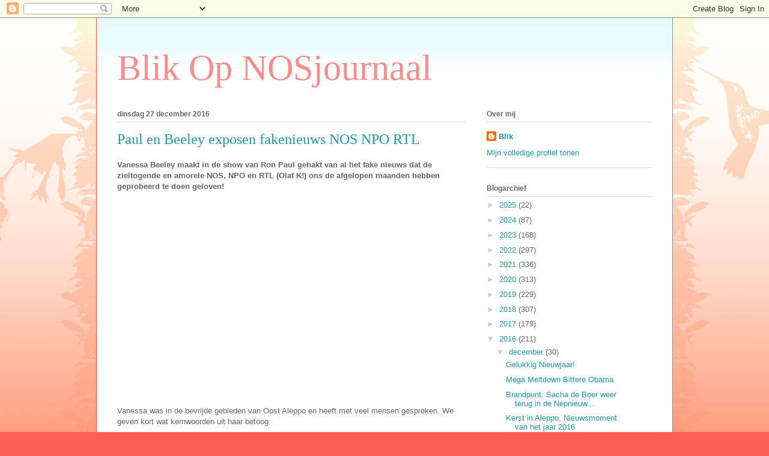

--- FILE ---
content_type: text/html; charset=UTF-8
request_url: https://blikopnosjournaal.blogspot.com/2016/12/paul-en-beeley-exposen-fakenieuws-nos.html?showComment=1482862173540
body_size: 24538
content:
<!DOCTYPE html>
<html class='v2' dir='ltr' lang='nl'>
<head>
<link href='https://www.blogger.com/static/v1/widgets/335934321-css_bundle_v2.css' rel='stylesheet' type='text/css'/>
<meta content='width=1100' name='viewport'/>
<meta content='text/html; charset=UTF-8' http-equiv='Content-Type'/>
<meta content='blogger' name='generator'/>
<link href='https://blikopnosjournaal.blogspot.com/favicon.ico' rel='icon' type='image/x-icon'/>
<link href='http://blikopnosjournaal.blogspot.com/2016/12/paul-en-beeley-exposen-fakenieuws-nos.html' rel='canonical'/>
<link rel="alternate" type="application/atom+xml" title="Blik Op NOSjournaal - Atom" href="https://blikopnosjournaal.blogspot.com/feeds/posts/default" />
<link rel="alternate" type="application/rss+xml" title="Blik Op NOSjournaal - RSS" href="https://blikopnosjournaal.blogspot.com/feeds/posts/default?alt=rss" />
<link rel="service.post" type="application/atom+xml" title="Blik Op NOSjournaal - Atom" href="https://www.blogger.com/feeds/7386352345872873380/posts/default" />

<link rel="alternate" type="application/atom+xml" title="Blik Op NOSjournaal - Atom" href="https://blikopnosjournaal.blogspot.com/feeds/336760124764835886/comments/default" />
<!--Can't find substitution for tag [blog.ieCssRetrofitLinks]-->
<link href='https://i.ytimg.com/vi/mgnTskvdYi0/hqdefault.jpg' rel='image_src'/>
<meta content='http://blikopnosjournaal.blogspot.com/2016/12/paul-en-beeley-exposen-fakenieuws-nos.html' property='og:url'/>
<meta content='Paul en Beeley exposen fakenieuws NOS NPO RTL' property='og:title'/>
<meta content='Vanessa Beeley maakt in de show van Ron Paul gehakt van al het fake nieuws dat de zieltogende en amorele NOS, NPO en RTL (Olaf K!) ons de af...' property='og:description'/>
<meta content='https://lh3.googleusercontent.com/blogger_img_proxy/AEn0k_s2H9SxiLcfbMzS4rczMX6stUxfSkzztRSdBN899SBqqFtURumGBQWfrOH4jCCSsj2r4KeY0e2ZjnIy3Z5TI16_qx4Ok6zcyLGdXoi_Qrb-nJJa=w1200-h630-n-k-no-nu' property='og:image'/>
<title>Blik Op NOSjournaal: Paul en Beeley exposen fakenieuws NOS NPO RTL</title>
<style id='page-skin-1' type='text/css'><!--
/*
-----------------------------------------------
Blogger Template Style
Name:     Ethereal
Designer: Jason Morrow
URL:      jasonmorrow.etsy.com
----------------------------------------------- */
/* Content
----------------------------------------------- */
body {
font: normal normal 13px Arial, Tahoma, Helvetica, FreeSans, sans-serif;
color: #666666;
background: #fb5e53 url(//www.blogblog.com/1kt/ethereal/birds-2toned-bg.png) repeat-x scroll top center;
}
html body .content-outer {
min-width: 0;
max-width: 100%;
width: 100%;
}
a:link {
text-decoration: none;
color: #2198a6;
}
a:visited {
text-decoration: none;
color: #4d469c;
}
a:hover {
text-decoration: underline;
color: #2198a6;
}
.main-inner {
padding-top: 15px;
}
.body-fauxcolumn-outer {
background: transparent none repeat-x scroll top center;
}
.content-fauxcolumns .fauxcolumn-inner {
background: #ffffff url(//www.blogblog.com/1kt/ethereal/bird-2toned-blue-fade.png) repeat-x scroll top left;
border-left: 1px solid #fb5e53;
border-right: 1px solid #fb5e53;
}
/* Flexible Background
----------------------------------------------- */
.content-fauxcolumn-outer .fauxborder-left {
width: 100%;
padding-left: 300px;
margin-left: -300px;
background-color: transparent;
background-image: url(//themes.googleusercontent.com/image?id=0BwVBOzw_-hbMNjViMzQ0ZDEtMWU1NS00ZTBkLWFjY2EtZjM5YmU4OTA2MjBm);
background-repeat: no-repeat;
background-position: left top;
}
.content-fauxcolumn-outer .fauxborder-right {
margin-right: -299px;
width: 299px;
background-color: transparent;
background-image: url(//themes.googleusercontent.com/image?id=0BwVBOzw_-hbMNjViMzQ0ZDEtMWU1NS00ZTBkLWFjY2EtZjM5YmU4OTA2MjBm);
background-repeat: no-repeat;
background-position: right top;
}
/* Columns
----------------------------------------------- */
.content-inner {
padding: 0;
}
/* Header
----------------------------------------------- */
.header-inner {
padding: 27px 0 3px;
}
.header-inner .section {
margin: 0 35px;
}
.Header h1 {
font: normal normal 60px Times, 'Times New Roman', FreeSerif, serif;
color: #ff8b8b;
}
.Header h1 a {
color: #ff8b8b;
}
.Header .description {
font-size: 115%;
color: #666666;
}
.header-inner .Header .titlewrapper,
.header-inner .Header .descriptionwrapper {
padding-left: 0;
padding-right: 0;
margin-bottom: 0;
}
/* Tabs
----------------------------------------------- */
.tabs-outer {
position: relative;
background: transparent;
}
.tabs-cap-top, .tabs-cap-bottom {
position: absolute;
width: 100%;
}
.tabs-cap-bottom {
bottom: 0;
}
.tabs-inner {
padding: 0;
}
.tabs-inner .section {
margin: 0 35px;
}
*+html body .tabs-inner .widget li {
padding: 1px;
}
.PageList {
border-bottom: 1px solid #fb5e53;
}
.tabs-inner .widget li.selected a,
.tabs-inner .widget li a:hover {
position: relative;
-moz-border-radius-topleft: 5px;
-moz-border-radius-topright: 5px;
-webkit-border-top-left-radius: 5px;
-webkit-border-top-right-radius: 5px;
-goog-ms-border-top-left-radius: 5px;
-goog-ms-border-top-right-radius: 5px;
border-top-left-radius: 5px;
border-top-right-radius: 5px;
background: #ffa183 none ;
color: #ffffff;
}
.tabs-inner .widget li a {
display: inline-block;
margin: 0;
margin-right: 1px;
padding: .65em 1.5em;
font: normal normal 12px Arial, Tahoma, Helvetica, FreeSans, sans-serif;
color: #666666;
background-color: #ffdfc7;
-moz-border-radius-topleft: 5px;
-moz-border-radius-topright: 5px;
-webkit-border-top-left-radius: 5px;
-webkit-border-top-right-radius: 5px;
-goog-ms-border-top-left-radius: 5px;
-goog-ms-border-top-right-radius: 5px;
border-top-left-radius: 5px;
border-top-right-radius: 5px;
}
/* Headings
----------------------------------------------- */
h2 {
font: normal bold 12px Arial, Tahoma, Helvetica, FreeSans, sans-serif;
color: #666666;
}
/* Widgets
----------------------------------------------- */
.main-inner .column-left-inner {
padding: 0 0 0 20px;
}
.main-inner .column-left-inner .section {
margin-right: 0;
}
.main-inner .column-right-inner {
padding: 0 20px 0 0;
}
.main-inner .column-right-inner .section {
margin-left: 0;
}
.main-inner .section {
padding: 0;
}
.main-inner .widget {
padding: 0 0 15px;
margin: 20px 0;
border-bottom: 1px solid #dbdbdb;
}
.main-inner .widget h2 {
margin: 0;
padding: .6em 0 .5em;
}
.footer-inner .widget h2 {
padding: 0 0 .4em;
}
.main-inner .widget h2 + div, .footer-inner .widget h2 + div {
padding-top: 15px;
}
.main-inner .widget .widget-content {
margin: 0;
padding: 15px 0 0;
}
.main-inner .widget ul, .main-inner .widget #ArchiveList ul.flat {
margin: -15px -15px -15px;
padding: 0;
list-style: none;
}
.main-inner .sidebar .widget h2 {
border-bottom: 1px solid #dbdbdb;
}
.main-inner .widget #ArchiveList {
margin: -15px 0 0;
}
.main-inner .widget ul li, .main-inner .widget #ArchiveList ul.flat li {
padding: .5em 15px;
text-indent: 0;
}
.main-inner .widget #ArchiveList ul li {
padding-top: .25em;
padding-bottom: .25em;
}
.main-inner .widget ul li:first-child, .main-inner .widget #ArchiveList ul.flat li:first-child {
border-top: none;
}
.main-inner .widget ul li:last-child, .main-inner .widget #ArchiveList ul.flat li:last-child {
border-bottom: none;
}
.main-inner .widget .post-body ul {
padding: 0 2.5em;
margin: .5em 0;
list-style: disc;
}
.main-inner .widget .post-body ul li {
padding: 0.25em 0;
margin-bottom: .25em;
color: #666666;
border: none;
}
.footer-inner .widget ul {
padding: 0;
list-style: none;
}
.widget .zippy {
color: #cccccc;
}
/* Posts
----------------------------------------------- */
.main.section {
margin: 0 20px;
}
body .main-inner .Blog {
padding: 0;
background-color: transparent;
border: none;
}
.main-inner .widget h2.date-header {
border-bottom: 1px solid #dbdbdb;
}
.date-outer {
position: relative;
margin: 15px 0 20px;
}
.date-outer:first-child {
margin-top: 0;
}
.date-posts {
clear: both;
}
.post-outer, .inline-ad {
border-bottom: 1px solid #dbdbdb;
padding: 30px 0;
}
.post-outer {
padding-bottom: 10px;
}
.post-outer:first-child {
padding-top: 0;
border-top: none;
}
.post-outer:last-child, .inline-ad:last-child {
border-bottom: none;
}
.post-body img {
padding: 8px;
}
h3.post-title, h4 {
font: normal normal 24px Times, Times New Roman, serif;
color: #2198a6;
}
h3.post-title a {
font: normal normal 24px Times, Times New Roman, serif;
color: #2198a6;
text-decoration: none;
}
h3.post-title a:hover {
color: #2198a6;
text-decoration: underline;
}
.post-header {
margin: 0 0 1.5em;
}
.post-body {
line-height: 1.4;
}
.post-footer {
margin: 1.5em 0 0;
}
#blog-pager {
padding: 15px;
}
.blog-feeds, .post-feeds {
margin: 1em 0;
text-align: center;
}
.post-outer .comments {
margin-top: 2em;
}
/* Comments
----------------------------------------------- */
.comments .comments-content .icon.blog-author {
background-repeat: no-repeat;
background-image: url([data-uri]);
}
.comments .comments-content .loadmore a {
background: #ffffff url(//www.blogblog.com/1kt/ethereal/bird-2toned-blue-fade.png) repeat-x scroll top left;
}
.comments .comments-content .loadmore a {
border-top: 1px solid #dbdbdb;
border-bottom: 1px solid #dbdbdb;
}
.comments .comment-thread.inline-thread {
background: #ffffff url(//www.blogblog.com/1kt/ethereal/bird-2toned-blue-fade.png) repeat-x scroll top left;
}
.comments .continue {
border-top: 2px solid #dbdbdb;
}
/* Footer
----------------------------------------------- */
.footer-inner {
padding: 30px 0;
overflow: hidden;
}
/* Mobile
----------------------------------------------- */
body.mobile  {
background-size: auto
}
.mobile .body-fauxcolumn-outer {
background: ;
}
.mobile .content-fauxcolumns .fauxcolumn-inner {
opacity: 0.75;
}
.mobile .content-fauxcolumn-outer .fauxborder-right {
margin-right: 0;
}
.mobile-link-button {
background-color: #ffa183;
}
.mobile-link-button a:link, .mobile-link-button a:visited {
color: #ffffff;
}
.mobile-index-contents {
color: #444444;
}
.mobile .body-fauxcolumn-outer {
background-size: 100% auto;
}
.mobile .mobile-date-outer {
border-bottom: transparent;
}
.mobile .PageList {
border-bottom: none;
}
.mobile .tabs-inner .section {
margin: 0;
}
.mobile .tabs-inner .PageList .widget-content {
background: #ffa183 none;
color: #ffffff;
}
.mobile .tabs-inner .PageList .widget-content .pagelist-arrow {
border-left: 1px solid #ffffff;
}
.mobile .footer-inner {
overflow: visible;
}
body.mobile .AdSense {
margin: 0 -10px;
}

--></style>
<style id='template-skin-1' type='text/css'><!--
body {
min-width: 960px;
}
.content-outer, .content-fauxcolumn-outer, .region-inner {
min-width: 960px;
max-width: 960px;
_width: 960px;
}
.main-inner .columns {
padding-left: 0px;
padding-right: 310px;
}
.main-inner .fauxcolumn-center-outer {
left: 0px;
right: 310px;
/* IE6 does not respect left and right together */
_width: expression(this.parentNode.offsetWidth -
parseInt("0px") -
parseInt("310px") + 'px');
}
.main-inner .fauxcolumn-left-outer {
width: 0px;
}
.main-inner .fauxcolumn-right-outer {
width: 310px;
}
.main-inner .column-left-outer {
width: 0px;
right: 100%;
margin-left: -0px;
}
.main-inner .column-right-outer {
width: 310px;
margin-right: -310px;
}
#layout {
min-width: 0;
}
#layout .content-outer {
min-width: 0;
width: 800px;
}
#layout .region-inner {
min-width: 0;
width: auto;
}
body#layout div.add_widget {
padding: 8px;
}
body#layout div.add_widget a {
margin-left: 32px;
}
--></style>
<link href='https://www.blogger.com/dyn-css/authorization.css?targetBlogID=7386352345872873380&amp;zx=fac34fca-80e7-411f-8c69-5202a28699cb' media='none' onload='if(media!=&#39;all&#39;)media=&#39;all&#39;' rel='stylesheet'/><noscript><link href='https://www.blogger.com/dyn-css/authorization.css?targetBlogID=7386352345872873380&amp;zx=fac34fca-80e7-411f-8c69-5202a28699cb' rel='stylesheet'/></noscript>
<meta name='google-adsense-platform-account' content='ca-host-pub-1556223355139109'/>
<meta name='google-adsense-platform-domain' content='blogspot.com'/>

<!-- data-ad-client=ca-pub-8706586574786352 -->

</head>
<body class='loading variant-hummingBirds2'>
<div class='navbar section' id='navbar' name='Navbar'><div class='widget Navbar' data-version='1' id='Navbar1'><script type="text/javascript">
    function setAttributeOnload(object, attribute, val) {
      if(window.addEventListener) {
        window.addEventListener('load',
          function(){ object[attribute] = val; }, false);
      } else {
        window.attachEvent('onload', function(){ object[attribute] = val; });
      }
    }
  </script>
<div id="navbar-iframe-container"></div>
<script type="text/javascript" src="https://apis.google.com/js/platform.js"></script>
<script type="text/javascript">
      gapi.load("gapi.iframes:gapi.iframes.style.bubble", function() {
        if (gapi.iframes && gapi.iframes.getContext) {
          gapi.iframes.getContext().openChild({
              url: 'https://www.blogger.com/navbar/7386352345872873380?po\x3d336760124764835886\x26origin\x3dhttps://blikopnosjournaal.blogspot.com',
              where: document.getElementById("navbar-iframe-container"),
              id: "navbar-iframe"
          });
        }
      });
    </script><script type="text/javascript">
(function() {
var script = document.createElement('script');
script.type = 'text/javascript';
script.src = '//pagead2.googlesyndication.com/pagead/js/google_top_exp.js';
var head = document.getElementsByTagName('head')[0];
if (head) {
head.appendChild(script);
}})();
</script>
</div></div>
<div class='body-fauxcolumns'>
<div class='fauxcolumn-outer body-fauxcolumn-outer'>
<div class='cap-top'>
<div class='cap-left'></div>
<div class='cap-right'></div>
</div>
<div class='fauxborder-left'>
<div class='fauxborder-right'></div>
<div class='fauxcolumn-inner'>
</div>
</div>
<div class='cap-bottom'>
<div class='cap-left'></div>
<div class='cap-right'></div>
</div>
</div>
</div>
<div class='content'>
<div class='content-fauxcolumns'>
<div class='fauxcolumn-outer content-fauxcolumn-outer'>
<div class='cap-top'>
<div class='cap-left'></div>
<div class='cap-right'></div>
</div>
<div class='fauxborder-left'>
<div class='fauxborder-right'></div>
<div class='fauxcolumn-inner'>
</div>
</div>
<div class='cap-bottom'>
<div class='cap-left'></div>
<div class='cap-right'></div>
</div>
</div>
</div>
<div class='content-outer'>
<div class='content-cap-top cap-top'>
<div class='cap-left'></div>
<div class='cap-right'></div>
</div>
<div class='fauxborder-left content-fauxborder-left'>
<div class='fauxborder-right content-fauxborder-right'></div>
<div class='content-inner'>
<header>
<div class='header-outer'>
<div class='header-cap-top cap-top'>
<div class='cap-left'></div>
<div class='cap-right'></div>
</div>
<div class='fauxborder-left header-fauxborder-left'>
<div class='fauxborder-right header-fauxborder-right'></div>
<div class='region-inner header-inner'>
<div class='header section' id='header' name='Koptekst'><div class='widget Header' data-version='1' id='Header1'>
<div id='header-inner'>
<div class='titlewrapper'>
<h1 class='title'>
<a href='https://blikopnosjournaal.blogspot.com/'>
Blik Op NOSjournaal
</a>
</h1>
</div>
<div class='descriptionwrapper'>
<p class='description'><span>
</span></p>
</div>
</div>
</div></div>
</div>
</div>
<div class='header-cap-bottom cap-bottom'>
<div class='cap-left'></div>
<div class='cap-right'></div>
</div>
</div>
</header>
<div class='tabs-outer'>
<div class='tabs-cap-top cap-top'>
<div class='cap-left'></div>
<div class='cap-right'></div>
</div>
<div class='fauxborder-left tabs-fauxborder-left'>
<div class='fauxborder-right tabs-fauxborder-right'></div>
<div class='region-inner tabs-inner'>
<div class='tabs no-items section' id='crosscol' name='Alle kolommen'></div>
<div class='tabs no-items section' id='crosscol-overflow' name='Cross-Column 2'></div>
</div>
</div>
<div class='tabs-cap-bottom cap-bottom'>
<div class='cap-left'></div>
<div class='cap-right'></div>
</div>
</div>
<div class='main-outer'>
<div class='main-cap-top cap-top'>
<div class='cap-left'></div>
<div class='cap-right'></div>
</div>
<div class='fauxborder-left main-fauxborder-left'>
<div class='fauxborder-right main-fauxborder-right'></div>
<div class='region-inner main-inner'>
<div class='columns fauxcolumns'>
<div class='fauxcolumn-outer fauxcolumn-center-outer'>
<div class='cap-top'>
<div class='cap-left'></div>
<div class='cap-right'></div>
</div>
<div class='fauxborder-left'>
<div class='fauxborder-right'></div>
<div class='fauxcolumn-inner'>
</div>
</div>
<div class='cap-bottom'>
<div class='cap-left'></div>
<div class='cap-right'></div>
</div>
</div>
<div class='fauxcolumn-outer fauxcolumn-left-outer'>
<div class='cap-top'>
<div class='cap-left'></div>
<div class='cap-right'></div>
</div>
<div class='fauxborder-left'>
<div class='fauxborder-right'></div>
<div class='fauxcolumn-inner'>
</div>
</div>
<div class='cap-bottom'>
<div class='cap-left'></div>
<div class='cap-right'></div>
</div>
</div>
<div class='fauxcolumn-outer fauxcolumn-right-outer'>
<div class='cap-top'>
<div class='cap-left'></div>
<div class='cap-right'></div>
</div>
<div class='fauxborder-left'>
<div class='fauxborder-right'></div>
<div class='fauxcolumn-inner'>
</div>
</div>
<div class='cap-bottom'>
<div class='cap-left'></div>
<div class='cap-right'></div>
</div>
</div>
<!-- corrects IE6 width calculation -->
<div class='columns-inner'>
<div class='column-center-outer'>
<div class='column-center-inner'>
<div class='main section' id='main' name='Algemeen'><div class='widget Blog' data-version='1' id='Blog1'>
<div class='blog-posts hfeed'>

          <div class="date-outer">
        
<h2 class='date-header'><span>dinsdag 27 december 2016</span></h2>

          <div class="date-posts">
        
<div class='post-outer'>
<div class='post hentry uncustomized-post-template' itemprop='blogPost' itemscope='itemscope' itemtype='http://schema.org/BlogPosting'>
<meta content='https://i.ytimg.com/vi/mgnTskvdYi0/hqdefault.jpg' itemprop='image_url'/>
<meta content='7386352345872873380' itemprop='blogId'/>
<meta content='336760124764835886' itemprop='postId'/>
<a name='336760124764835886'></a>
<h3 class='post-title entry-title' itemprop='name'>
Paul en Beeley exposen fakenieuws NOS NPO RTL
</h3>
<div class='post-header'>
<div class='post-header-line-1'></div>
</div>
<div class='post-body entry-content' id='post-body-336760124764835886' itemprop='description articleBody'>
<b>Vanessa Beeley maakt in de show van Ron Paul gehakt van al het fake nieuws dat de zieltogende en amorele NOS, NPO en RTL (Olaf K!) ons de afgelopen maanden hebben geprobeerd te doen geloven!</b>
<br><br>
<iframe width="560" height="315" src="https://www.youtube.com/embed/mgnTskvdYi0" frameborder="0" allowfullscreen></iframe>
<br><br>
Vanessa was in de bevrijde gebieden van Oost Aleppo en heeft met veel mensen gesproken. We geven kort wat kernwoorden uit haar betoog:
<br><br>
* De mensen in Oost Aleppo waren eigenlijk gevangenen.
<br><br>
* De door het Westen gesteunde rebellen pleegden gruweldaden
<br><br>
* Een vrouw vertelde over haar 8-jarige dochtertje dat gevangen genomen werd door de terroristen en daarbij overleed
<br><br>
* Terroristen schoten op burgers die probeerden te vertrekken
<br><br>
* De terroristen ontvingen hulpgoederen die ze oplslagen en op rantsoen uitverdeelden tegen extreem hoge prijzen.
<br><br>
* Deze vrouw viel op haar knieen en smeekte om voedsel; ze kreeg een schot in haar mond
<br><br>
* Scholen werden gebruikt voor militaire doelen
<br><br>
* Sharia rechtbanken
<br><br>
* Aleppo heeft de mainstream media charlatans ontmaskerd; Die mainstream media heeft de 75 burgers genegerd en alle sympathie gedirigeerd naar de 25% terroristen, buitenlandse milities en andere door de VS gesteunde elementen.
<br><br>
* De White Helmets? Die hebben geen burger geholpen; sterker, ze lieten mensen creperen of schoten ze af: fraudeurs, leugenaars en potentiele moordenaars.
<br><br>
* De Russen hebben een enorme humanitaire operatie op touw gezet
<br><br>
* Russische veldhospitaals
<br><br>
* Russische doctoren die honderden per dag oplappen.
<br><br>
* Allemaal nieuws dat NOS, NPO en RTL u niet willen tonen. Vanessa heeft haar eigen <a href="https://thewallwillfall.org/">website</a>.
<div style='clear: both;'></div>
</div>
<div class='post-footer'>
<div class='post-footer-line post-footer-line-1'>
<span class='post-author vcard'>
Gepost door
<span class='fn' itemprop='author' itemscope='itemscope' itemtype='http://schema.org/Person'>
<meta content='https://www.blogger.com/profile/16494698097842191610' itemprop='url'/>
<a class='g-profile' href='https://www.blogger.com/profile/16494698097842191610' rel='author' title='author profile'>
<span itemprop='name'>Blik</span>
</a>
</span>
</span>
<span class='post-timestamp'>
op
<meta content='http://blikopnosjournaal.blogspot.com/2016/12/paul-en-beeley-exposen-fakenieuws-nos.html' itemprop='url'/>
<a class='timestamp-link' href='https://blikopnosjournaal.blogspot.com/2016/12/paul-en-beeley-exposen-fakenieuws-nos.html' rel='bookmark' title='permanent link'><abbr class='published' itemprop='datePublished' title='2016-12-27T11:18:00+01:00'>11:18</abbr></a>
</span>
<span class='post-comment-link'>
</span>
<span class='post-icons'>
<span class='item-control blog-admin pid-118905810'>
<a href='https://www.blogger.com/post-edit.g?blogID=7386352345872873380&postID=336760124764835886&from=pencil' title='Post bewerken'>
<img alt='' class='icon-action' height='18' src='https://resources.blogblog.com/img/icon18_edit_allbkg.gif' width='18'/>
</a>
</span>
</span>
<div class='post-share-buttons goog-inline-block'>
<a class='goog-inline-block share-button sb-email' href='https://www.blogger.com/share-post.g?blogID=7386352345872873380&postID=336760124764835886&target=email' target='_blank' title='Dit e-mailen
'><span class='share-button-link-text'>Dit e-mailen
</span></a><a class='goog-inline-block share-button sb-blog' href='https://www.blogger.com/share-post.g?blogID=7386352345872873380&postID=336760124764835886&target=blog' onclick='window.open(this.href, "_blank", "height=270,width=475"); return false;' target='_blank' title='Dit bloggen!'><span class='share-button-link-text'>Dit bloggen!</span></a><a class='goog-inline-block share-button sb-twitter' href='https://www.blogger.com/share-post.g?blogID=7386352345872873380&postID=336760124764835886&target=twitter' target='_blank' title='Delen via X'><span class='share-button-link-text'>Delen via X</span></a><a class='goog-inline-block share-button sb-facebook' href='https://www.blogger.com/share-post.g?blogID=7386352345872873380&postID=336760124764835886&target=facebook' onclick='window.open(this.href, "_blank", "height=430,width=640"); return false;' target='_blank' title='Delen op Facebook'><span class='share-button-link-text'>Delen op Facebook</span></a><a class='goog-inline-block share-button sb-pinterest' href='https://www.blogger.com/share-post.g?blogID=7386352345872873380&postID=336760124764835886&target=pinterest' target='_blank' title='Delen op Pinterest'><span class='share-button-link-text'>Delen op Pinterest</span></a>
</div>
</div>
<div class='post-footer-line post-footer-line-2'>
<span class='post-labels'>
Labels:
<a href='https://blikopnosjournaal.blogspot.com/search/label/Aleppo' rel='tag'>Aleppo</a>,
<a href='https://blikopnosjournaal.blogspot.com/search/label/Ron%20Paul' rel='tag'>Ron Paul</a>,
<a href='https://blikopnosjournaal.blogspot.com/search/label/Syrie' rel='tag'>Syrie</a>,
<a href='https://blikopnosjournaal.blogspot.com/search/label/Vanessa%20Beeley' rel='tag'>Vanessa Beeley</a>
</span>
</div>
<div class='post-footer-line post-footer-line-3'>
<span class='post-location'>
</span>
</div>
</div>
</div>
<div class='comments' id='comments'>
<a name='comments'></a>
<h4>29 opmerkingen:</h4>
<div class='comments-content'>
<script async='async' src='' type='text/javascript'></script>
<script type='text/javascript'>
    (function() {
      var items = null;
      var msgs = null;
      var config = {};

// <![CDATA[
      var cursor = null;
      if (items && items.length > 0) {
        cursor = parseInt(items[items.length - 1].timestamp) + 1;
      }

      var bodyFromEntry = function(entry) {
        var text = (entry &&
                    ((entry.content && entry.content.$t) ||
                     (entry.summary && entry.summary.$t))) ||
            '';
        if (entry && entry.gd$extendedProperty) {
          for (var k in entry.gd$extendedProperty) {
            if (entry.gd$extendedProperty[k].name == 'blogger.contentRemoved') {
              return '<span class="deleted-comment">' + text + '</span>';
            }
          }
        }
        return text;
      }

      var parse = function(data) {
        cursor = null;
        var comments = [];
        if (data && data.feed && data.feed.entry) {
          for (var i = 0, entry; entry = data.feed.entry[i]; i++) {
            var comment = {};
            // comment ID, parsed out of the original id format
            var id = /blog-(\d+).post-(\d+)/.exec(entry.id.$t);
            comment.id = id ? id[2] : null;
            comment.body = bodyFromEntry(entry);
            comment.timestamp = Date.parse(entry.published.$t) + '';
            if (entry.author && entry.author.constructor === Array) {
              var auth = entry.author[0];
              if (auth) {
                comment.author = {
                  name: (auth.name ? auth.name.$t : undefined),
                  profileUrl: (auth.uri ? auth.uri.$t : undefined),
                  avatarUrl: (auth.gd$image ? auth.gd$image.src : undefined)
                };
              }
            }
            if (entry.link) {
              if (entry.link[2]) {
                comment.link = comment.permalink = entry.link[2].href;
              }
              if (entry.link[3]) {
                var pid = /.*comments\/default\/(\d+)\?.*/.exec(entry.link[3].href);
                if (pid && pid[1]) {
                  comment.parentId = pid[1];
                }
              }
            }
            comment.deleteclass = 'item-control blog-admin';
            if (entry.gd$extendedProperty) {
              for (var k in entry.gd$extendedProperty) {
                if (entry.gd$extendedProperty[k].name == 'blogger.itemClass') {
                  comment.deleteclass += ' ' + entry.gd$extendedProperty[k].value;
                } else if (entry.gd$extendedProperty[k].name == 'blogger.displayTime') {
                  comment.displayTime = entry.gd$extendedProperty[k].value;
                }
              }
            }
            comments.push(comment);
          }
        }
        return comments;
      };

      var paginator = function(callback) {
        if (hasMore()) {
          var url = config.feed + '?alt=json&v=2&orderby=published&reverse=false&max-results=50';
          if (cursor) {
            url += '&published-min=' + new Date(cursor).toISOString();
          }
          window.bloggercomments = function(data) {
            var parsed = parse(data);
            cursor = parsed.length < 50 ? null
                : parseInt(parsed[parsed.length - 1].timestamp) + 1
            callback(parsed);
            window.bloggercomments = null;
          }
          url += '&callback=bloggercomments';
          var script = document.createElement('script');
          script.type = 'text/javascript';
          script.src = url;
          document.getElementsByTagName('head')[0].appendChild(script);
        }
      };
      var hasMore = function() {
        return !!cursor;
      };
      var getMeta = function(key, comment) {
        if ('iswriter' == key) {
          var matches = !!comment.author
              && comment.author.name == config.authorName
              && comment.author.profileUrl == config.authorUrl;
          return matches ? 'true' : '';
        } else if ('deletelink' == key) {
          return config.baseUri + '/comment/delete/'
               + config.blogId + '/' + comment.id;
        } else if ('deleteclass' == key) {
          return comment.deleteclass;
        }
        return '';
      };

      var replybox = null;
      var replyUrlParts = null;
      var replyParent = undefined;

      var onReply = function(commentId, domId) {
        if (replybox == null) {
          // lazily cache replybox, and adjust to suit this style:
          replybox = document.getElementById('comment-editor');
          if (replybox != null) {
            replybox.height = '250px';
            replybox.style.display = 'block';
            replyUrlParts = replybox.src.split('#');
          }
        }
        if (replybox && (commentId !== replyParent)) {
          replybox.src = '';
          document.getElementById(domId).insertBefore(replybox, null);
          replybox.src = replyUrlParts[0]
              + (commentId ? '&parentID=' + commentId : '')
              + '#' + replyUrlParts[1];
          replyParent = commentId;
        }
      };

      var hash = (window.location.hash || '#').substring(1);
      var startThread, targetComment;
      if (/^comment-form_/.test(hash)) {
        startThread = hash.substring('comment-form_'.length);
      } else if (/^c[0-9]+$/.test(hash)) {
        targetComment = hash.substring(1);
      }

      // Configure commenting API:
      var configJso = {
        'maxDepth': config.maxThreadDepth
      };
      var provider = {
        'id': config.postId,
        'data': items,
        'loadNext': paginator,
        'hasMore': hasMore,
        'getMeta': getMeta,
        'onReply': onReply,
        'rendered': true,
        'initComment': targetComment,
        'initReplyThread': startThread,
        'config': configJso,
        'messages': msgs
      };

      var render = function() {
        if (window.goog && window.goog.comments) {
          var holder = document.getElementById('comment-holder');
          window.goog.comments.render(holder, provider);
        }
      };

      // render now, or queue to render when library loads:
      if (window.goog && window.goog.comments) {
        render();
      } else {
        window.goog = window.goog || {};
        window.goog.comments = window.goog.comments || {};
        window.goog.comments.loadQueue = window.goog.comments.loadQueue || [];
        window.goog.comments.loadQueue.push(render);
      }
    })();
// ]]>
  </script>
<div id='comment-holder'>
<div class="comment-thread toplevel-thread"><ol id="top-ra"><li class="comment" id="c8406789251200544476"><div class="avatar-image-container"><img src="//www.blogger.com/img/blogger_logo_round_35.png" alt=""/></div><div class="comment-block"><div class="comment-header"><cite class="user"><a href="https://www.blogger.com/profile/14667350102202949425" rel="nofollow">oligarch</a></cite><span class="icon user "></span><span class="datetime secondary-text"><a rel="nofollow" href="https://blikopnosjournaal.blogspot.com/2016/12/paul-en-beeley-exposen-fakenieuws-nos.html?showComment=1482837892549#c8406789251200544476">27 december 2016 om 12:24</a></span></div><p class="comment-content">* De terroristen ontvingen hulpgoederen die ze oplslagen en op rantsoen uitverdeelden tegen extreem hoge prijzen. <br><br>Volgens één van mijn bronnen was dit de reden waarom de terroristen het hulpkonvooi van het rode kruis de fik in hebben gestoken. Het rode kruis wilde de hulppakketten zelf uitdelen en niet aan de terroristen geven die ze vervolgens voor veel geld en of waardevolle spullen zouden kunnen verkopen.</p><span class="comment-actions secondary-text"><a class="comment-reply" target="_self" data-comment-id="8406789251200544476">Beantwoorden</a><span class="item-control blog-admin blog-admin pid-141373122"><a target="_self" href="https://www.blogger.com/comment/delete/7386352345872873380/8406789251200544476">Verwijderen</a></span></span></div><div class="comment-replies"><div id="c8406789251200544476-rt" class="comment-thread inline-thread"><span class="thread-toggle thread-expanded"><span class="thread-arrow"></span><span class="thread-count"><a target="_self">Reacties</a></span></span><ol id="c8406789251200544476-ra" class="thread-chrome thread-expanded"><div><li class="comment" id="c3539006267151660672"><div class="avatar-image-container"><img src="//resources.blogblog.com/img/blank.gif" alt=""/></div><div class="comment-block"><div class="comment-header"><cite class="user">Anoniem</cite><span class="icon user "></span><span class="datetime secondary-text"><a rel="nofollow" href="https://blikopnosjournaal.blogspot.com/2016/12/paul-en-beeley-exposen-fakenieuws-nos.html?showComment=1482845167903#c3539006267151660672">27 december 2016 om 14:26</a></span></div><p class="comment-content">&quot;Bewijzen?? Nope...&quot;<br><br>Yep!<br><br>&quot;Bronnen openbaar maken??? Nope&quot;<br><br>Yep, er bestaat een VN rapport die de Russen uitsluit als dader. En nope, ik plaats geen link, die eer laat ik deze keer aan jou, en jouw miljarden bronnen, om dat rapport boven tafel te krijgen!<br><br></p><span class="comment-actions secondary-text"><span class="item-control blog-admin blog-admin pid-1474050774"><a target="_self" href="https://www.blogger.com/comment/delete/7386352345872873380/3539006267151660672">Verwijderen</a></span></span></div><div class="comment-replies"><div id="c3539006267151660672-rt" class="comment-thread inline-thread hidden"><span class="thread-toggle thread-expanded"><span class="thread-arrow"></span><span class="thread-count"><a target="_self">Reacties</a></span></span><ol id="c3539006267151660672-ra" class="thread-chrome thread-expanded"><div></div><div id="c3539006267151660672-continue" class="continue"><a class="comment-reply" target="_self" data-comment-id="3539006267151660672">Beantwoorden</a></div></ol></div></div><div class="comment-replybox-single" id="c3539006267151660672-ce"></div></li><li class="comment" id="c6790829490436714481"><div class="avatar-image-container"><img src="//resources.blogblog.com/img/blank.gif" alt=""/></div><div class="comment-block"><div class="comment-header"><cite class="user">Anoniem</cite><span class="icon user "></span><span class="datetime secondary-text"><a rel="nofollow" href="https://blikopnosjournaal.blogspot.com/2016/12/paul-en-beeley-exposen-fakenieuws-nos.html?showComment=1482846005217#c6790829490436714481">27 december 2016 om 14:40</a></span></div><p class="comment-content">Deze reactie is verwijderd door de auteur.</p><span class="comment-actions secondary-text"><span class="item-control blog-admin blog-admin "><a target="_self" href="https://www.blogger.com/comment/delete/7386352345872873380/6790829490436714481">Verwijderen</a></span></span></div><div class="comment-replies"><div id="c6790829490436714481-rt" class="comment-thread inline-thread hidden"><span class="thread-toggle thread-expanded"><span class="thread-arrow"></span><span class="thread-count"><a target="_self">Reacties</a></span></span><ol id="c6790829490436714481-ra" class="thread-chrome thread-expanded"><div></div><div id="c6790829490436714481-continue" class="continue"><a class="comment-reply" target="_self" data-comment-id="6790829490436714481">Beantwoorden</a></div></ol></div></div><div class="comment-replybox-single" id="c6790829490436714481-ce"></div></li></div><div id="c8406789251200544476-continue" class="continue"><a class="comment-reply" target="_self" data-comment-id="8406789251200544476">Beantwoorden</a></div></ol></div></div><div class="comment-replybox-single" id="c8406789251200544476-ce"></div></li><li class="comment" id="c8416789572253951117"><div class="avatar-image-container"><img src="//blogger.googleusercontent.com/img/b/R29vZ2xl/AVvXsEjDgf2FWyE9mSdndpwPGEvgK0ewJuctBWaou5_m0HkbqIqDh__mWcuK686X8ApINXF5yxxMttytc9yBAi68iy2Se1J6YbrH4WRnasNXBx0_UMQwaAlsK1JbfARHrb-_UFc/s45-c/gnap.jpg" alt=""/></div><div class="comment-block"><div class="comment-header"><cite class="user"><a href="https://www.blogger.com/profile/07486193197484646637" rel="nofollow">Rootman</a></cite><span class="icon user "></span><span class="datetime secondary-text"><a rel="nofollow" href="https://blikopnosjournaal.blogspot.com/2016/12/paul-en-beeley-exposen-fakenieuws-nos.html?showComment=1482840227130#c8416789572253951117">27 december 2016 om 13:03</a></span></div><p class="comment-content">Vanessa Beeley: &#180;As soon as the critiscism becomes ad hominem, I feel they have lost the argument&#180;<br><br>14:40</p><span class="comment-actions secondary-text"><a class="comment-reply" target="_self" data-comment-id="8416789572253951117">Beantwoorden</a><span class="item-control blog-admin blog-admin pid-92588832"><a target="_self" href="https://www.blogger.com/comment/delete/7386352345872873380/8416789572253951117">Verwijderen</a></span></span></div><div class="comment-replies"><div id="c8416789572253951117-rt" class="comment-thread inline-thread hidden"><span class="thread-toggle thread-expanded"><span class="thread-arrow"></span><span class="thread-count"><a target="_self">Reacties</a></span></span><ol id="c8416789572253951117-ra" class="thread-chrome thread-expanded"><div></div><div id="c8416789572253951117-continue" class="continue"><a class="comment-reply" target="_self" data-comment-id="8416789572253951117">Beantwoorden</a></div></ol></div></div><div class="comment-replybox-single" id="c8416789572253951117-ce"></div></li><li class="comment" id="c4878295679761511777"><div class="avatar-image-container"><img src="//www.blogger.com/img/blogger_logo_round_35.png" alt=""/></div><div class="comment-block"><div class="comment-header"><cite class="user"><a href="https://www.blogger.com/profile/05776852913559782225" rel="nofollow">Paul</a></cite><span class="icon user "></span><span class="datetime secondary-text"><a rel="nofollow" href="https://blikopnosjournaal.blogspot.com/2016/12/paul-en-beeley-exposen-fakenieuws-nos.html?showComment=1482842316344#c4878295679761511777">27 december 2016 om 13:38</a></span></div><p class="comment-content">President Iohannis van Roemenië heeft<br> de voordracht afgewezen van de moslima <br> Sevil Shhaideh voor het premierschap.  <br> Hij vraagt de sociaal-democratische    <br> partijleider Dragnea met een andere    <br> kandidaat te komen.                    <br>                                        <br> Onduidelijk is waarom Iohannis haar    <br> afwijst.Hij zei alleen dat hij een     <br> zorgvuldige afweging heeft gemaakt.Een <br> commentator opperde dat ze gezien kan  <br> worden als een veiligheidsgevaar.Haar  <br> Syrische man is een Assad-aanhanger. <br>http://teletekst-data.nos.nl/webplus?p=127<br><br>Ook elders Assad-fobie</p><span class="comment-actions secondary-text"><a class="comment-reply" target="_self" data-comment-id="4878295679761511777">Beantwoorden</a><span class="item-control blog-admin blog-admin pid-1559575537"><a target="_self" href="https://www.blogger.com/comment/delete/7386352345872873380/4878295679761511777">Verwijderen</a></span></span></div><div class="comment-replies"><div id="c4878295679761511777-rt" class="comment-thread inline-thread hidden"><span class="thread-toggle thread-expanded"><span class="thread-arrow"></span><span class="thread-count"><a target="_self">Reacties</a></span></span><ol id="c4878295679761511777-ra" class="thread-chrome thread-expanded"><div></div><div id="c4878295679761511777-continue" class="continue"><a class="comment-reply" target="_self" data-comment-id="4878295679761511777">Beantwoorden</a></div></ol></div></div><div class="comment-replybox-single" id="c4878295679761511777-ce"></div></li><li class="comment" id="c4377116873647816593"><div class="avatar-image-container"><img src="//www.blogger.com/img/blogger_logo_round_35.png" alt=""/></div><div class="comment-block"><div class="comment-header"><cite class="user"><a href="https://www.blogger.com/profile/12237238952292836219" rel="nofollow">Willem</a></cite><span class="icon user "></span><span class="datetime secondary-text"><a rel="nofollow" href="https://blikopnosjournaal.blogspot.com/2016/12/paul-en-beeley-exposen-fakenieuws-nos.html?showComment=1482843671256#c4377116873647816593">27 december 2016 om 14:01</a></span></div><p class="comment-content">Onze &#39;veiligheidsdiensten&#39; zijn het probleem. Desperaat op zoek naar een vijand om het jaarlijks benodigde budget te kunnen garanderen. En bij gebrek aan een vijand creëren ze er een.<br><br>Het is daarom goed om te beseffen dat ISIS, Al Qaida, Al Nusra, zijn gecreëerd door de CIA, en welke onbewogen beweger we voor deze ellende mogen bedanken (mammon).<br><br>Dat zet de berichtgeving over Aleppo, maar ook deze over vluchtelingen in Europa weer in het juiste perspectief <br><br>https://www.europol.europa.eu/newsroom/news/islamic-state-changing-terror-tactics-to-maintain-threat-in-europe</p><span class="comment-actions secondary-text"><a class="comment-reply" target="_self" data-comment-id="4377116873647816593">Beantwoorden</a><span class="item-control blog-admin blog-admin pid-2043067171"><a target="_self" href="https://www.blogger.com/comment/delete/7386352345872873380/4377116873647816593">Verwijderen</a></span></span></div><div class="comment-replies"><div id="c4377116873647816593-rt" class="comment-thread inline-thread"><span class="thread-toggle thread-expanded"><span class="thread-arrow"></span><span class="thread-count"><a target="_self">Reacties</a></span></span><ol id="c4377116873647816593-ra" class="thread-chrome thread-expanded"><div><li class="comment" id="c3016562864051051612"><div class="avatar-image-container"><img src="//www.blogger.com/img/blogger_logo_round_35.png" alt=""/></div><div class="comment-block"><div class="comment-header"><cite class="user"><a href="https://www.blogger.com/profile/04783443980000958783" rel="nofollow">sevastopol</a></cite><span class="icon user "></span><span class="datetime secondary-text"><a rel="nofollow" href="https://blikopnosjournaal.blogspot.com/2016/12/paul-en-beeley-exposen-fakenieuws-nos.html?showComment=1482860241232#c3016562864051051612">27 december 2016 om 18:37</a></span></div><p class="comment-content">&quot;Onze veiligheidsdiensten&quot;?<br><br>De AIVD kan nog niet eens haar eigen kerstpuzzel zonder fouten maken. lol<br><br><br>Facebook post AIVD<br>Algemene Inlichtingen- en Veiligheidsdienst - AIVD<br>December 20 at 4:11pm &#183; <br>Ondanks onze check check double check zijn er toch wat foutjes id #AIVDkerstpuzzel geslopen. Je vindt de errata op http://www.aivd.nl/kerstpuzzel</p><span class="comment-actions secondary-text"><span class="item-control blog-admin blog-admin pid-352131535"><a target="_self" href="https://www.blogger.com/comment/delete/7386352345872873380/3016562864051051612">Verwijderen</a></span></span></div><div class="comment-replies"><div id="c3016562864051051612-rt" class="comment-thread inline-thread hidden"><span class="thread-toggle thread-expanded"><span class="thread-arrow"></span><span class="thread-count"><a target="_self">Reacties</a></span></span><ol id="c3016562864051051612-ra" class="thread-chrome thread-expanded"><div></div><div id="c3016562864051051612-continue" class="continue"><a class="comment-reply" target="_self" data-comment-id="3016562864051051612">Beantwoorden</a></div></ol></div></div><div class="comment-replybox-single" id="c3016562864051051612-ce"></div></li><li class="comment" id="c6079300306735194801"><div class="avatar-image-container"><img src="//resources.blogblog.com/img/blank.gif" alt=""/></div><div class="comment-block"><div class="comment-header"><cite class="user">Anoniem</cite><span class="icon user "></span><span class="datetime secondary-text"><a rel="nofollow" href="https://blikopnosjournaal.blogspot.com/2016/12/paul-en-beeley-exposen-fakenieuws-nos.html?showComment=1482862173540#c6079300306735194801">27 december 2016 om 19:09</a></span></div><p class="comment-content">Waarschijnlijk was &quot;onze check check double check&quot; van de CIA op kerstreces in de VS!</p><span class="comment-actions secondary-text"><span class="item-control blog-admin blog-admin pid-1474050774"><a target="_self" href="https://www.blogger.com/comment/delete/7386352345872873380/6079300306735194801">Verwijderen</a></span></span></div><div class="comment-replies"><div id="c6079300306735194801-rt" class="comment-thread inline-thread hidden"><span class="thread-toggle thread-expanded"><span class="thread-arrow"></span><span class="thread-count"><a target="_self">Reacties</a></span></span><ol id="c6079300306735194801-ra" class="thread-chrome thread-expanded"><div></div><div id="c6079300306735194801-continue" class="continue"><a class="comment-reply" target="_self" data-comment-id="6079300306735194801">Beantwoorden</a></div></ol></div></div><div class="comment-replybox-single" id="c6079300306735194801-ce"></div></li></div><div id="c4377116873647816593-continue" class="continue"><a class="comment-reply" target="_self" data-comment-id="4377116873647816593">Beantwoorden</a></div></ol></div></div><div class="comment-replybox-single" id="c4377116873647816593-ce"></div></li><li class="comment" id="c1028130386284250190"><div class="avatar-image-container"><img src="//blogger.googleusercontent.com/img/b/R29vZ2xl/AVvXsEgeSxR330W71w2yiYPzhZefDPVr8svXfBAW2SDs1HLkNCXzRlQdWGwIQ7Lz7GmsjFGtpo_Mq72neqNw52SiwTfygZhNLO2xBdXQ83UUb2XD1i1g-dWNd5k2lS7WZo2T8A/s45-c/geh.kaart+4+gig+13502.BMP" alt=""/></div><div class="comment-block"><div class="comment-header"><cite class="user"><a href="https://www.blogger.com/profile/00647011800410407798" rel="nofollow">Matt</a></cite><span class="icon user "></span><span class="datetime secondary-text"><a rel="nofollow" href="https://blikopnosjournaal.blogspot.com/2016/12/paul-en-beeley-exposen-fakenieuws-nos.html?showComment=1482847195799#c1028130386284250190">27 december 2016 om 14:59</a></span></div><p class="comment-content">Deze reactie is verwijderd door de auteur.</p><span class="comment-actions secondary-text"><a class="comment-reply" target="_self" data-comment-id="1028130386284250190">Beantwoorden</a><span class="item-control blog-admin blog-admin "><a target="_self" href="https://www.blogger.com/comment/delete/7386352345872873380/1028130386284250190">Verwijderen</a></span></span></div><div class="comment-replies"><div id="c1028130386284250190-rt" class="comment-thread inline-thread hidden"><span class="thread-toggle thread-expanded"><span class="thread-arrow"></span><span class="thread-count"><a target="_self">Reacties</a></span></span><ol id="c1028130386284250190-ra" class="thread-chrome thread-expanded"><div></div><div id="c1028130386284250190-continue" class="continue"><a class="comment-reply" target="_self" data-comment-id="1028130386284250190">Beantwoorden</a></div></ol></div></div><div class="comment-replybox-single" id="c1028130386284250190-ce"></div></li><li class="comment" id="c9049437838689116071"><div class="avatar-image-container"><img src="//resources.blogblog.com/img/blank.gif" alt=""/></div><div class="comment-block"><div class="comment-header"><cite class="user">Anoniem</cite><span class="icon user "></span><span class="datetime secondary-text"><a rel="nofollow" href="https://blikopnosjournaal.blogspot.com/2016/12/paul-en-beeley-exposen-fakenieuws-nos.html?showComment=1482848453841#c9049437838689116071">27 december 2016 om 15:20</a></span></div><p class="comment-content">Een site om bij je favorieten te zetten!<br><br>Newsbud Breaking News: &#8220;NATO Chief Auditor in Charge of Terrorism Funding Murdered in Belgium&#8221;<br><br>http://www.newsbud.com/2016/12/22/newsbud-breaking-news-nato-chief-auditor-in-charge-of-terrorism-funding-murdered-in-belgium/</p><span class="comment-actions secondary-text"><a class="comment-reply" target="_self" data-comment-id="9049437838689116071">Beantwoorden</a><span class="item-control blog-admin blog-admin pid-1474050774"><a target="_self" href="https://www.blogger.com/comment/delete/7386352345872873380/9049437838689116071">Verwijderen</a></span></span></div><div class="comment-replies"><div id="c9049437838689116071-rt" class="comment-thread inline-thread hidden"><span class="thread-toggle thread-expanded"><span class="thread-arrow"></span><span class="thread-count"><a target="_self">Reacties</a></span></span><ol id="c9049437838689116071-ra" class="thread-chrome thread-expanded"><div></div><div id="c9049437838689116071-continue" class="continue"><a class="comment-reply" target="_self" data-comment-id="9049437838689116071">Beantwoorden</a></div></ol></div></div><div class="comment-replybox-single" id="c9049437838689116071-ce"></div></li><li class="comment" id="c7666606120555890761"><div class="avatar-image-container"><img src="//blogger.googleusercontent.com/img/b/R29vZ2xl/AVvXsEjDgf2FWyE9mSdndpwPGEvgK0ewJuctBWaou5_m0HkbqIqDh__mWcuK686X8ApINXF5yxxMttytc9yBAi68iy2Se1J6YbrH4WRnasNXBx0_UMQwaAlsK1JbfARHrb-_UFc/s45-c/gnap.jpg" alt=""/></div><div class="comment-block"><div class="comment-header"><cite class="user"><a href="https://www.blogger.com/profile/07486193197484646637" rel="nofollow">Rootman</a></cite><span class="icon user "></span><span class="datetime secondary-text"><a rel="nofollow" href="https://blikopnosjournaal.blogspot.com/2016/12/paul-en-beeley-exposen-fakenieuws-nos.html?showComment=1482851622523#c7666606120555890761">27 december 2016 om 16:13</a></span></div><p class="comment-content">Helemaal mee eens: wat deze journalistes doen kan echt met geen enkel geldig excuus geweerd worden, als is de kwaliteitsstandaard inmiddels zo laag dat het meestal wel gebeurt.<br><br>Maar uiteindelijk komt dit nieuws tòch verder, evenals de massagraven met bewijs van martelingen en massaexecuties. De witte helmen zijn ook mainstream immers veel minder geloofwaardig geworden.<br><br>Wat Trump betreft ben ik wel véél sceptischer aan het worden nu hij zo ontzettend veel invloed aan de zionisten geeft.<br><br>Ondertussen trappen mensen in het theater wat Obama en Netanyahu in de VN opvoeren, compleet met verontwaardiging en boycots.  Iedereen weet nl dat Trump dit gelijk gaat terugdraaien.</p><span class="comment-actions secondary-text"><a class="comment-reply" target="_self" data-comment-id="7666606120555890761">Beantwoorden</a><span class="item-control blog-admin blog-admin pid-92588832"><a target="_self" href="https://www.blogger.com/comment/delete/7386352345872873380/7666606120555890761">Verwijderen</a></span></span></div><div class="comment-replies"><div id="c7666606120555890761-rt" class="comment-thread inline-thread hidden"><span class="thread-toggle thread-expanded"><span class="thread-arrow"></span><span class="thread-count"><a target="_self">Reacties</a></span></span><ol id="c7666606120555890761-ra" class="thread-chrome thread-expanded"><div></div><div id="c7666606120555890761-continue" class="continue"><a class="comment-reply" target="_self" data-comment-id="7666606120555890761">Beantwoorden</a></div></ol></div></div><div class="comment-replybox-single" id="c7666606120555890761-ce"></div></li><li class="comment" id="c4394480149160053451"><div class="avatar-image-container"><img src="//blogger.googleusercontent.com/img/b/R29vZ2xl/AVvXsEjDgf2FWyE9mSdndpwPGEvgK0ewJuctBWaou5_m0HkbqIqDh__mWcuK686X8ApINXF5yxxMttytc9yBAi68iy2Se1J6YbrH4WRnasNXBx0_UMQwaAlsK1JbfARHrb-_UFc/s45-c/gnap.jpg" alt=""/></div><div class="comment-block"><div class="comment-header"><cite class="user"><a href="https://www.blogger.com/profile/07486193197484646637" rel="nofollow">Rootman</a></cite><span class="icon user "></span><span class="datetime secondary-text"><a rel="nofollow" href="https://blikopnosjournaal.blogspot.com/2016/12/paul-en-beeley-exposen-fakenieuws-nos.html?showComment=1482852097748#c4394480149160053451">27 december 2016 om 16:21</a></span></div><p class="comment-content">Is het misschien een idee een disclaimer te plaatsen om te melden dat er op deze &#180;nepnieuws&#180;-site vaak trollen actief zijn, en dat de moderatie vaak een dag of wat meer nodig heeft om het debat op te schonen?</p><span class="comment-actions secondary-text"><a class="comment-reply" target="_self" data-comment-id="4394480149160053451">Beantwoorden</a><span class="item-control blog-admin blog-admin pid-92588832"><a target="_self" href="https://www.blogger.com/comment/delete/7386352345872873380/4394480149160053451">Verwijderen</a></span></span></div><div class="comment-replies"><div id="c4394480149160053451-rt" class="comment-thread inline-thread"><span class="thread-toggle thread-expanded"><span class="thread-arrow"></span><span class="thread-count"><a target="_self">Reacties</a></span></span><ol id="c4394480149160053451-ra" class="thread-chrome thread-expanded"><div><li class="comment" id="c8165900149048883302"><div class="avatar-image-container"><img src="//www.blogger.com/img/blogger_logo_round_35.png" alt=""/></div><div class="comment-block"><div class="comment-header"><cite class="user"><a href="https://www.blogger.com/profile/08688225582589915864" rel="nofollow">KILB</a></cite><span class="icon user "></span><span class="datetime secondary-text"><a rel="nofollow" href="https://blikopnosjournaal.blogspot.com/2016/12/paul-en-beeley-exposen-fakenieuws-nos.html?showComment=1482869751511#c8165900149048883302">27 december 2016 om 21:15</a></span></div><p class="comment-content">Cruelman houdt het hier al lang vol. hij is heel bekwaam in het uitlokken van reacties en we weten nu wel dat debatteren met Cruelman zinloos is. Als je hem negeert zal hij naar verloop van tijd het bijltje er bij neergooien. Niet meer voeren dus.</p><span class="comment-actions secondary-text"><span class="item-control blog-admin blog-admin pid-1182980676"><a target="_self" href="https://www.blogger.com/comment/delete/7386352345872873380/8165900149048883302">Verwijderen</a></span></span></div><div class="comment-replies"><div id="c8165900149048883302-rt" class="comment-thread inline-thread hidden"><span class="thread-toggle thread-expanded"><span class="thread-arrow"></span><span class="thread-count"><a target="_self">Reacties</a></span></span><ol id="c8165900149048883302-ra" class="thread-chrome thread-expanded"><div></div><div id="c8165900149048883302-continue" class="continue"><a class="comment-reply" target="_self" data-comment-id="8165900149048883302">Beantwoorden</a></div></ol></div></div><div class="comment-replybox-single" id="c8165900149048883302-ce"></div></li><li class="comment" id="c8192540595158551053"><div class="avatar-image-container"><img src="//www.blogger.com/img/blogger_logo_round_35.png" alt=""/></div><div class="comment-block"><div class="comment-header"><cite class="user"><a href="https://www.blogger.com/profile/11001644612059452162" rel="nofollow">Jan Verheul</a></cite><span class="icon user "></span><span class="datetime secondary-text"><a rel="nofollow" href="https://blikopnosjournaal.blogspot.com/2016/12/paul-en-beeley-exposen-fakenieuws-nos.html?showComment=1482918850328#c8192540595158551053">28 december 2016 om 10:54</a></span></div><p class="comment-content">Correcte analyse, Jansse. <br>DE schuld kigt dus niet echt bij Cruel en bij LGK, maar bij de mensen die op hen reageren.  Van hèn mag je eisen dat ze er niet op in gaan. De trollen doen alleen maar hun werk.</p><span class="comment-actions secondary-text"><span class="item-control blog-admin blog-admin pid-1534913629"><a target="_self" href="https://www.blogger.com/comment/delete/7386352345872873380/8192540595158551053">Verwijderen</a></span></span></div><div class="comment-replies"><div id="c8192540595158551053-rt" class="comment-thread inline-thread hidden"><span class="thread-toggle thread-expanded"><span class="thread-arrow"></span><span class="thread-count"><a target="_self">Reacties</a></span></span><ol id="c8192540595158551053-ra" class="thread-chrome thread-expanded"><div></div><div id="c8192540595158551053-continue" class="continue"><a class="comment-reply" target="_self" data-comment-id="8192540595158551053">Beantwoorden</a></div></ol></div></div><div class="comment-replybox-single" id="c8192540595158551053-ce"></div></li><li class="comment" id="c1329962672635969055"><div class="avatar-image-container"><img src="//blogger.googleusercontent.com/img/b/R29vZ2xl/AVvXsEgeSxR330W71w2yiYPzhZefDPVr8svXfBAW2SDs1HLkNCXzRlQdWGwIQ7Lz7GmsjFGtpo_Mq72neqNw52SiwTfygZhNLO2xBdXQ83UUb2XD1i1g-dWNd5k2lS7WZo2T8A/s45-c/geh.kaart+4+gig+13502.BMP" alt=""/></div><div class="comment-block"><div class="comment-header"><cite class="user"><a href="https://www.blogger.com/profile/00647011800410407798" rel="nofollow">Matt</a></cite><span class="icon user "></span><span class="datetime secondary-text"><a rel="nofollow" href="https://blikopnosjournaal.blogspot.com/2016/12/paul-en-beeley-exposen-fakenieuws-nos.html?showComment=1482919181743#c1329962672635969055">28 december 2016 om 10:59</a></span></div><p class="comment-content">Deze reactie is verwijderd door de auteur.</p><span class="comment-actions secondary-text"><span class="item-control blog-admin blog-admin "><a target="_self" href="https://www.blogger.com/comment/delete/7386352345872873380/1329962672635969055">Verwijderen</a></span></span></div><div class="comment-replies"><div id="c1329962672635969055-rt" class="comment-thread inline-thread hidden"><span class="thread-toggle thread-expanded"><span class="thread-arrow"></span><span class="thread-count"><a target="_self">Reacties</a></span></span><ol id="c1329962672635969055-ra" class="thread-chrome thread-expanded"><div></div><div id="c1329962672635969055-continue" class="continue"><a class="comment-reply" target="_self" data-comment-id="1329962672635969055">Beantwoorden</a></div></ol></div></div><div class="comment-replybox-single" id="c1329962672635969055-ce"></div></li></div><div id="c4394480149160053451-continue" class="continue"><a class="comment-reply" target="_self" data-comment-id="4394480149160053451">Beantwoorden</a></div></ol></div></div><div class="comment-replybox-single" id="c4394480149160053451-ce"></div></li><li class="comment" id="c7488051095860999179"><div class="avatar-image-container"><img src="//www.blogger.com/img/blogger_logo_round_35.png" alt=""/></div><div class="comment-block"><div class="comment-header"><cite class="user"><a href="https://www.blogger.com/profile/11001644612059452162" rel="nofollow">Jan Verheul</a></cite><span class="icon user "></span><span class="datetime secondary-text"><a rel="nofollow" href="https://blikopnosjournaal.blogspot.com/2016/12/paul-en-beeley-exposen-fakenieuws-nos.html?showComment=1482856899726#c7488051095860999179">27 december 2016 om 17:41</a></span></div><p class="comment-content">Tip  voor wie nu hier leest:  Van 17.30 tot 18 uur: Interview op CCTV met Oliver Stone.  Programma heet: The Heat. <br>( Ik zag er al een stukje van gisteren.  Weet niet of dit op internet is te vinden, later.) </p><span class="comment-actions secondary-text"><a class="comment-reply" target="_self" data-comment-id="7488051095860999179">Beantwoorden</a><span class="item-control blog-admin blog-admin pid-1534913629"><a target="_self" href="https://www.blogger.com/comment/delete/7386352345872873380/7488051095860999179">Verwijderen</a></span></span></div><div class="comment-replies"><div id="c7488051095860999179-rt" class="comment-thread inline-thread hidden"><span class="thread-toggle thread-expanded"><span class="thread-arrow"></span><span class="thread-count"><a target="_self">Reacties</a></span></span><ol id="c7488051095860999179-ra" class="thread-chrome thread-expanded"><div></div><div id="c7488051095860999179-continue" class="continue"><a class="comment-reply" target="_self" data-comment-id="7488051095860999179">Beantwoorden</a></div></ol></div></div><div class="comment-replybox-single" id="c7488051095860999179-ce"></div></li><li class="comment" id="c2449882701927244812"><div class="avatar-image-container"><img src="//blogger.googleusercontent.com/img/b/R29vZ2xl/AVvXsEgeSxR330W71w2yiYPzhZefDPVr8svXfBAW2SDs1HLkNCXzRlQdWGwIQ7Lz7GmsjFGtpo_Mq72neqNw52SiwTfygZhNLO2xBdXQ83UUb2XD1i1g-dWNd5k2lS7WZo2T8A/s45-c/geh.kaart+4+gig+13502.BMP" alt=""/></div><div class="comment-block"><div class="comment-header"><cite class="user"><a href="https://www.blogger.com/profile/00647011800410407798" rel="nofollow">Matt</a></cite><span class="icon user "></span><span class="datetime secondary-text"><a rel="nofollow" href="https://blikopnosjournaal.blogspot.com/2016/12/paul-en-beeley-exposen-fakenieuws-nos.html?showComment=1482860243064#c2449882701927244812">27 december 2016 om 18:37</a></span></div><p class="comment-content">Deze reactie is verwijderd door de auteur.</p><span class="comment-actions secondary-text"><a class="comment-reply" target="_self" data-comment-id="2449882701927244812">Beantwoorden</a><span class="item-control blog-admin blog-admin "><a target="_self" href="https://www.blogger.com/comment/delete/7386352345872873380/2449882701927244812">Verwijderen</a></span></span></div><div class="comment-replies"><div id="c2449882701927244812-rt" class="comment-thread inline-thread hidden"><span class="thread-toggle thread-expanded"><span class="thread-arrow"></span><span class="thread-count"><a target="_self">Reacties</a></span></span><ol id="c2449882701927244812-ra" class="thread-chrome thread-expanded"><div></div><div id="c2449882701927244812-continue" class="continue"><a class="comment-reply" target="_self" data-comment-id="2449882701927244812">Beantwoorden</a></div></ol></div></div><div class="comment-replybox-single" id="c2449882701927244812-ce"></div></li><li class="comment" id="c6872422485209351723"><div class="avatar-image-container"><img src="//www.blogger.com/img/blogger_logo_round_35.png" alt=""/></div><div class="comment-block"><div class="comment-header"><cite class="user"><a href="https://www.blogger.com/profile/12237238952292836219" rel="nofollow">Willem</a></cite><span class="icon user "></span><span class="datetime secondary-text"><a rel="nofollow" href="https://blikopnosjournaal.blogspot.com/2016/12/paul-en-beeley-exposen-fakenieuws-nos.html?showComment=1482863373556#c6872422485209351723">27 december 2016 om 19:29</a></span></div><p class="comment-content">In een paar dagen tijd 2 helden uit mijn jeugd overleden<br><br>George Michael, en nu princess Leia ook niet meer.<br><br>https://www.rt.com/usa/371967-carrie-fisher-dies-leia/<br><br>So it goes...</p><span class="comment-actions secondary-text"><a class="comment-reply" target="_self" data-comment-id="6872422485209351723">Beantwoorden</a><span class="item-control blog-admin blog-admin pid-2043067171"><a target="_self" href="https://www.blogger.com/comment/delete/7386352345872873380/6872422485209351723">Verwijderen</a></span></span></div><div class="comment-replies"><div id="c6872422485209351723-rt" class="comment-thread inline-thread"><span class="thread-toggle thread-expanded"><span class="thread-arrow"></span><span class="thread-count"><a target="_self">Reacties</a></span></span><ol id="c6872422485209351723-ra" class="thread-chrome thread-expanded"><div><li class="comment" id="c2825431460335611473"><div class="avatar-image-container"><img src="//www.blogger.com/img/blogger_logo_round_35.png" alt=""/></div><div class="comment-block"><div class="comment-header"><cite class="user"><a href="https://www.blogger.com/profile/12237238952292836219" rel="nofollow">Willem</a></cite><span class="icon user "></span><span class="datetime secondary-text"><a rel="nofollow" href="https://blikopnosjournaal.blogspot.com/2016/12/paul-en-beeley-exposen-fakenieuws-nos.html?showComment=1482869653574#c2825431460335611473">27 december 2016 om 21:14</a></span></div><p class="comment-content">Excuus voor het off topic zijn: masr hier is de bizarre autobio van Carrie Fisher. Treurig en grappig tegelijk. Zie: <br><br>http://www.dailymail.co.uk/tvshowbiz/article-1088513/Dad-ran-Liz-Taylor-Cary-Grant-lectured-drugs-George-Lucas-ruined-life-The-extraordinary-autobiography-CARRIE-FISHER.html</p><span class="comment-actions secondary-text"><span class="item-control blog-admin blog-admin pid-2043067171"><a target="_self" href="https://www.blogger.com/comment/delete/7386352345872873380/2825431460335611473">Verwijderen</a></span></span></div><div class="comment-replies"><div id="c2825431460335611473-rt" class="comment-thread inline-thread hidden"><span class="thread-toggle thread-expanded"><span class="thread-arrow"></span><span class="thread-count"><a target="_self">Reacties</a></span></span><ol id="c2825431460335611473-ra" class="thread-chrome thread-expanded"><div></div><div id="c2825431460335611473-continue" class="continue"><a class="comment-reply" target="_self" data-comment-id="2825431460335611473">Beantwoorden</a></div></ol></div></div><div class="comment-replybox-single" id="c2825431460335611473-ce"></div></li></div><div id="c6872422485209351723-continue" class="continue"><a class="comment-reply" target="_self" data-comment-id="6872422485209351723">Beantwoorden</a></div></ol></div></div><div class="comment-replybox-single" id="c6872422485209351723-ce"></div></li><li class="comment" id="c2680836877130856328"><div class="avatar-image-container"><img src="//www.blogger.com/img/blogger_logo_round_35.png" alt=""/></div><div class="comment-block"><div class="comment-header"><cite class="user"><a href="https://www.blogger.com/profile/12510647245614869018" rel="nofollow">Unknown</a></cite><span class="icon user "></span><span class="datetime secondary-text"><a rel="nofollow" href="https://blikopnosjournaal.blogspot.com/2016/12/paul-en-beeley-exposen-fakenieuws-nos.html?showComment=1482875109093#c2680836877130856328">27 december 2016 om 22:45</a></span></div><p class="comment-content">Alles wat heden op Aarde gaande is zal niet eerder stoppen dan wanneer de veroorzaker uitgeschakeld is.<br>De veroorzaker is de politiek van USA en denk vaak hoe lang gaat het nog duren voordat de wereldbevolking het zat is en hen uitschakelt.<br>Dat deze uitschakeling een keer komt is zeker en waarom?<br>Alle voorgaande zijn ook op een zeker moment uitgeschakeld </p><span class="comment-actions secondary-text"><a class="comment-reply" target="_self" data-comment-id="2680836877130856328">Beantwoorden</a><span class="item-control blog-admin blog-admin pid-927032007"><a target="_self" href="https://www.blogger.com/comment/delete/7386352345872873380/2680836877130856328">Verwijderen</a></span></span></div><div class="comment-replies"><div id="c2680836877130856328-rt" class="comment-thread inline-thread hidden"><span class="thread-toggle thread-expanded"><span class="thread-arrow"></span><span class="thread-count"><a target="_self">Reacties</a></span></span><ol id="c2680836877130856328-ra" class="thread-chrome thread-expanded"><div></div><div id="c2680836877130856328-continue" class="continue"><a class="comment-reply" target="_self" data-comment-id="2680836877130856328">Beantwoorden</a></div></ol></div></div><div class="comment-replybox-single" id="c2680836877130856328-ce"></div></li><li class="comment" id="c1358294595588635014"><div class="avatar-image-container"><img src="//www.blogger.com/img/blogger_logo_round_35.png" alt=""/></div><div class="comment-block"><div class="comment-header"><cite class="user"><a href="https://www.blogger.com/profile/11001644612059452162" rel="nofollow">Jan Verheul</a></cite><span class="icon user "></span><span class="datetime secondary-text"><a rel="nofollow" href="https://blikopnosjournaal.blogspot.com/2016/12/paul-en-beeley-exposen-fakenieuws-nos.html?showComment=1482911397663#c1358294595588635014">28 december 2016 om 08:49</a></span></div><p class="comment-content">IK wil even vragen of hij Rootman zijn laatste post op de vorige draad wil verhelderen. <br><br>Bedoelt hij dat we minder waarde gaan hechten aan *democratie* ? <br><br>Rusland is een soort &#39;autoritaire democratie&#39;: de president wordt gekozen, maar heeft daarna veel macht. <br>(Dat hebben de Chicago boys destijds zelf zo geregeld, om Yeltsin ( en dus zichzelf)  meer macht te geven. Nu zitten ze met de gebakken peren.)  <br><br>Ik las ooit dat de Chinezen een volledig democratische bestuur een heel dom systeem vinden: zo&#39;n grote macht mag slechts in handen komen van mensen die een lange training en selectie hebben ondergaan. <br>( Misschien dat de onvoorspelbare Trump de wijsheid van de Chinezen zal bewijzen...)  </p><span class="comment-actions secondary-text"><a class="comment-reply" target="_self" data-comment-id="1358294595588635014">Beantwoorden</a><span class="item-control blog-admin blog-admin pid-1534913629"><a target="_self" href="https://www.blogger.com/comment/delete/7386352345872873380/1358294595588635014">Verwijderen</a></span></span></div><div class="comment-replies"><div id="c1358294595588635014-rt" class="comment-thread inline-thread"><span class="thread-toggle thread-expanded"><span class="thread-arrow"></span><span class="thread-count"><a target="_self">Reacties</a></span></span><ol id="c1358294595588635014-ra" class="thread-chrome thread-expanded"><div><li class="comment" id="c8346369998502608061"><div class="avatar-image-container"><img src="//blogger.googleusercontent.com/img/b/R29vZ2xl/AVvXsEjDgf2FWyE9mSdndpwPGEvgK0ewJuctBWaou5_m0HkbqIqDh__mWcuK686X8ApINXF5yxxMttytc9yBAi68iy2Se1J6YbrH4WRnasNXBx0_UMQwaAlsK1JbfARHrb-_UFc/s45-c/gnap.jpg" alt=""/></div><div class="comment-block"><div class="comment-header"><cite class="user"><a href="https://www.blogger.com/profile/07486193197484646637" rel="nofollow">Rootman</a></cite><span class="icon user "></span><span class="datetime secondary-text"><a rel="nofollow" href="https://blikopnosjournaal.blogspot.com/2016/12/paul-en-beeley-exposen-fakenieuws-nos.html?showComment=1482928462962#c8346369998502608061">28 december 2016 om 13:34</a></span></div><p class="comment-content">Zelf ben ik links-realistisch, met anarchistische trekjes. Het is maar zeer de vraag of ikzelf het zo goed zou doen in een illiberale democratie.<br><br>Maar dat ik toch dat concept serieus neem heeft met de &#180;ijzeren wet der olicharchie&#180; te maken:  Zowel een autocratisch systeem als een democratisch, heeft altijd de neiging tot olicharchie te verworden:<br><br>http://welvaartvooriedereen.nl/2014/02/democratie/<br><br>https://en.wikipedia.org/wiki/Iron_law_of_oligarchy<br><br>http://www.softpanorama.org/Skeptics/Political_skeptic/Elite_theory/iron_law_of_oligarchy.shtml<br><br>Het is ingewikkelde materie en meervoudig te duiden, maar mijn observatie is dat maar zelden het democratisch proces als zodanig voldoet. In latijns Amerika zijn er wel voorbeelden, maar daar waar de oude koloniale elite en de media niet drastisch aangepakt zijn, zoals in Argentinië en Brazilië hebben ze toch de macht weer gegrepen via parlementaire soft coups.<br><br>Cuba, Rusland, China en deels Venezuela, en nu de Filipijnen en hopelijk de VS hebben in elk geval een langere en succesvollere prognose.<br><br>Om de olicharchen, gesteund door geld, connecties en buitenlandse steun/ ondermijning van opponenten terug te houden is blijkbaar een slimme sterke man nodig met actief gedragen steun van de bevolking.<br><br>Maar ik zie ook wel dat dit een niche schept voor volksverlakkers (zoals uit de VVD ontsproten en door radzio gesteunde Wilders). Policor is door Soros et al gebruikt om links te corrumperen, maar anti-policorr kan evenzeer misbruikt worden voor haatzaaien en verwijderen van elke nuance. Ikzelf vind het verbod op vloeken in Rusland bv nogal kinderachtig, maar de Saker gaf ooit aan dat vloeken en grove taal in een leger een symptoom is van een falende discipline (die onder zware stress tot verkrachten en plunderen kan leiden). Er zitten aan alles dus meerdere kanten, en dan hoop je dus toch op verstandig leiderschap.</p><span class="comment-actions secondary-text"><span class="item-control blog-admin blog-admin pid-92588832"><a target="_self" href="https://www.blogger.com/comment/delete/7386352345872873380/8346369998502608061">Verwijderen</a></span></span></div><div class="comment-replies"><div id="c8346369998502608061-rt" class="comment-thread inline-thread hidden"><span class="thread-toggle thread-expanded"><span class="thread-arrow"></span><span class="thread-count"><a target="_self">Reacties</a></span></span><ol id="c8346369998502608061-ra" class="thread-chrome thread-expanded"><div></div><div id="c8346369998502608061-continue" class="continue"><a class="comment-reply" target="_self" data-comment-id="8346369998502608061">Beantwoorden</a></div></ol></div></div><div class="comment-replybox-single" id="c8346369998502608061-ce"></div></li></div><div id="c1358294595588635014-continue" class="continue"><a class="comment-reply" target="_self" data-comment-id="1358294595588635014">Beantwoorden</a></div></ol></div></div><div class="comment-replybox-single" id="c1358294595588635014-ce"></div></li><li class="comment" id="c2926205836597650770"><div class="avatar-image-container"><img src="//www.blogger.com/img/blogger_logo_round_35.png" alt=""/></div><div class="comment-block"><div class="comment-header"><cite class="user"><a href="https://www.blogger.com/profile/05776852913559782225" rel="nofollow">Paul</a></cite><span class="icon user "></span><span class="datetime secondary-text"><a rel="nofollow" href="https://blikopnosjournaal.blogspot.com/2016/12/paul-en-beeley-exposen-fakenieuws-nos.html?showComment=1482919100770#c2926205836597650770">28 december 2016 om 10:58</a></span></div><p class="comment-content">Over nepnews en mediashysterie:<br><br>&#39;&#39;Nepnieuws is een creatie van PR bureaus van de plutocratie in de VS. Het wordt al decennia door overheden ingezet als propaganda-instrument.<br><br>Het team Trump en zijn tegenstanders. Het is de CIA die probeert Trump te belasten met #nepnieuws over de invloed van Rusland tijdens de verkiezingen. Dat de bewijzen zich opstapelen komt volgens Van Wolferen omdat alle media elkaars berichten klakkeloos overnemen. Er is echter tot nu toe geen spatje bewijs aangetoond, maar als je iets vaak genoeg herhaald wordt het vanzelf een werkelijkheid. Bovendien heeft de CIA in het verleden al bewezen een meester te zijn in het verspreiden van #nepnieuws in aanloop naar de oorlog met Irak. Het is volgens Van Wolferen wel bijzonder dat de CIA dit doet met een eigen, door middel van wettelijke protocollen gekozen president. &quot;Het is duidelijk dat de CIA een grote vijand is geworden van Trump....&quot;<br>https://www.youtube.com/watch?v=fUzpijH1678</p><span class="comment-actions secondary-text"><a class="comment-reply" target="_self" data-comment-id="2926205836597650770">Beantwoorden</a><span class="item-control blog-admin blog-admin pid-1559575537"><a target="_self" href="https://www.blogger.com/comment/delete/7386352345872873380/2926205836597650770">Verwijderen</a></span></span></div><div class="comment-replies"><div id="c2926205836597650770-rt" class="comment-thread inline-thread"><span class="thread-toggle thread-expanded"><span class="thread-arrow"></span><span class="thread-count"><a target="_self">Reacties</a></span></span><ol id="c2926205836597650770-ra" class="thread-chrome thread-expanded"><div><li class="comment" id="c1906780566720058022"><div class="avatar-image-container"><img src="//www.blogger.com/img/blogger_logo_round_35.png" alt=""/></div><div class="comment-block"><div class="comment-header"><cite class="user"><a href="https://www.blogger.com/profile/05776852913559782225" rel="nofollow">Paul</a></cite><span class="icon user "></span><span class="datetime secondary-text"><a rel="nofollow" href="https://blikopnosjournaal.blogspot.com/2016/12/paul-en-beeley-exposen-fakenieuws-nos.html?showComment=1482928901888#c1906780566720058022">28 december 2016 om 13:41</a></span></div><p class="comment-content">Vanaf 9 min gaat de prof. los mbt de berichtgeving over Rusland/Syrië.</p><span class="comment-actions secondary-text"><span class="item-control blog-admin blog-admin pid-1559575537"><a target="_self" href="https://www.blogger.com/comment/delete/7386352345872873380/1906780566720058022">Verwijderen</a></span></span></div><div class="comment-replies"><div id="c1906780566720058022-rt" class="comment-thread inline-thread hidden"><span class="thread-toggle thread-expanded"><span class="thread-arrow"></span><span class="thread-count"><a target="_self">Reacties</a></span></span><ol id="c1906780566720058022-ra" class="thread-chrome thread-expanded"><div></div><div id="c1906780566720058022-continue" class="continue"><a class="comment-reply" target="_self" data-comment-id="1906780566720058022">Beantwoorden</a></div></ol></div></div><div class="comment-replybox-single" id="c1906780566720058022-ce"></div></li></div><div id="c2926205836597650770-continue" class="continue"><a class="comment-reply" target="_self" data-comment-id="2926205836597650770">Beantwoorden</a></div></ol></div></div><div class="comment-replybox-single" id="c2926205836597650770-ce"></div></li><li class="comment" id="c7595287173529007672"><div class="avatar-image-container"><img src="//www.blogger.com/img/blogger_logo_round_35.png" alt=""/></div><div class="comment-block"><div class="comment-header"><cite class="user"><a href="https://www.blogger.com/profile/11001644612059452162" rel="nofollow">Jan Verheul</a></cite><span class="icon user "></span><span class="datetime secondary-text"><a rel="nofollow" href="https://blikopnosjournaal.blogspot.com/2016/12/paul-en-beeley-exposen-fakenieuws-nos.html?showComment=1482919769006#c7595287173529007672">28 december 2016 om 11:09</a></span></div><p class="comment-content">Israel Shamir ( Joods geboren, christen geworden) is een groot criticus vcan Israel en de joden. <br>Hij noemt ze de Masters of Discourse.  (Dat is: Zij die bepalen wat wij bespreken, zij die de agenda zetten, de taboe&#39;s bepalen, de normen en waarden doen veranderen naar wat voor hen op dat moment het beste past in hun agenda ). <br>Shamir schrijft dat de nieuwe Amerikaanse ambassadeur in Israel, Friedman, die dus de settlements goed keurt, in feite juist een goede ontwikkeling is. Hierdoor wordt de zaak op de spits gedreven.  Zal Israel een keuze moeten maken. <br>Bron: http://www.unz.com/ishamir/trump-sets-the-cat-among-the-jewish-pigeons/<br>Ook op UNZ: Philip Giraldi,  met een geheel andere mening over de zaak..</p><span class="comment-actions secondary-text"><a class="comment-reply" target="_self" data-comment-id="7595287173529007672">Beantwoorden</a><span class="item-control blog-admin blog-admin pid-1534913629"><a target="_self" href="https://www.blogger.com/comment/delete/7386352345872873380/7595287173529007672">Verwijderen</a></span></span></div><div class="comment-replies"><div id="c7595287173529007672-rt" class="comment-thread inline-thread hidden"><span class="thread-toggle thread-expanded"><span class="thread-arrow"></span><span class="thread-count"><a target="_self">Reacties</a></span></span><ol id="c7595287173529007672-ra" class="thread-chrome thread-expanded"><div></div><div id="c7595287173529007672-continue" class="continue"><a class="comment-reply" target="_self" data-comment-id="7595287173529007672">Beantwoorden</a></div></ol></div></div><div class="comment-replybox-single" id="c7595287173529007672-ce"></div></li><li class="comment" id="c577492811063927246"><div class="avatar-image-container"><img src="//www.blogger.com/img/blogger_logo_round_35.png" alt=""/></div><div class="comment-block"><div class="comment-header"><cite class="user"><a href="https://www.blogger.com/profile/16494698097842191610" rel="nofollow">Blik</a></cite><span class="icon user blog-author"></span><span class="datetime secondary-text"><a rel="nofollow" href="https://blikopnosjournaal.blogspot.com/2016/12/paul-en-beeley-exposen-fakenieuws-nos.html?showComment=1482920486925#c577492811063927246">28 december 2016 om 11:21</a></span></div><p class="comment-content">Brandpunt 27-12-2016 Sacha de Boer meldt zich weer in de slangenkuil die Staatsnieuws heet en kondigt een Aleppo item aan dat op zijn minst deels nepnieuws verspreidt (de 92 geexecuteerde burgers, vrouwen, kinderen).<br><br>Maar wat moeten we met de &quot;reportage&quot; van een van de laatste dokters in misschien wel weer het laatste ziekenhuis.<br><br>Een dokter die terwijl niemand verbinding heeft wel dagelijks met familie in Turkije telefoneert. Wellicht sateliettelefoon?<br><br>Wie durft het aan er verder iets over te zeggen, eventueel in een format dat het direct als artikel geplaatst wordt (indien overtuigend uiteraard)? Het begint op minuut 16.15:<br><br>http://www.npo.nl/brandpunt/27-12-2016/KN_1686923<br><br>ps: ik heb via twitter Murad, Vanessa en Eva ook gevraagd op het item te reageren. </p><span class="comment-actions secondary-text"><a class="comment-reply" target="_self" data-comment-id="577492811063927246">Beantwoorden</a><span class="item-control blog-admin blog-admin pid-118905810"><a target="_self" href="https://www.blogger.com/comment/delete/7386352345872873380/577492811063927246">Verwijderen</a></span></span></div><div class="comment-replies"><div id="c577492811063927246-rt" class="comment-thread inline-thread"><span class="thread-toggle thread-expanded"><span class="thread-arrow"></span><span class="thread-count"><a target="_self">Reacties</a></span></span><ol id="c577492811063927246-ra" class="thread-chrome thread-expanded"><div><li class="comment" id="c2688067648244591893"><div class="avatar-image-container"><img src="//www.blogger.com/img/blogger_logo_round_35.png" alt=""/></div><div class="comment-block"><div class="comment-header"><cite class="user"><a href="https://www.blogger.com/profile/12237238952292836219" rel="nofollow">Willem</a></cite><span class="icon user "></span><span class="datetime secondary-text"><a rel="nofollow" href="https://blikopnosjournaal.blogspot.com/2016/12/paul-en-beeley-exposen-fakenieuws-nos.html?showComment=1482948405744#c2688067648244591893">28 december 2016 om 19:06</a></span></div><p class="comment-content">Wat me opviel:<br><br>Op tijdstip 27.00 minuten. Als de kinderen van de &#39;dokter&#39; moeten vertellen over &#39;vader&#39; in Aleppo<br><br>&#39;Hoe vind je het dat papa er niet is&#39;, vraagt moeder<br><br>&#39;Heel moeilijk&#39;, antwoordt zoon<br><br>&#39;En jij&#39;, vraagt moeder aan dochter<br><br>&#39;Ook moeilijk&#39;, antwoordt dochter. <br><br>De kinderen vertellen dit met een grote glimlach op hun gezicht, de jongen vertelt het zelfs met pretoogjes.<br><br>Kinderen kunnen niet liegen.<br><br>Omstreeks 34 minuten: &#39;de dokter&#39; neemt na 4.5 jaar afscheid van &#39;zijn&#39; ziekenhuis. Kijk naar de OK zalen, die zijn blauw betegeld, geen enkel gebroken tegeltje, helemaal schoon geboend, en vol apparatuur die er keurig uitziet. Keer terug naar 17 minuten, beelden van 2 maanden eerder aldus Brandpunt. &#39;Dokter&#39; laat de OK zien die &#39;geraakt&#39; is. Totale puinhoop, alles kapot. Met andere woorden: door de tijd heen gaat die OK er steeds beter uitzien. <br><br>Twee keer voldoende reden voor mij om te concluderen dat Brandpunt nepnieuws als echt nieuws heeft willen laten zien.<br><br>Sacha de Boer vond ik er een stuk ouder uit zien dan toen ik haar voor het laatst op het journaal zag! Vermoeider ook. Maar misschien &#39;wilde&#39; ik dit ook wel zien, dat zou kunnen aangezien als ik in Sacha&#39;s schoenen moest staan me een ouder zou voelen, en ouder ook. Verslagen...<br><br>Ik had Sacha de Boer graag de mogelijkheid volledig zien benutten om uit die verfoeide journalistiek te blijven en haar hart te volgen in fotografie. Het heeft niet zo mogen zijn voor haar.</p><span class="comment-actions secondary-text"><span class="item-control blog-admin blog-admin pid-2043067171"><a target="_self" href="https://www.blogger.com/comment/delete/7386352345872873380/2688067648244591893">Verwijderen</a></span></span></div><div class="comment-replies"><div id="c2688067648244591893-rt" class="comment-thread inline-thread hidden"><span class="thread-toggle thread-expanded"><span class="thread-arrow"></span><span class="thread-count"><a target="_self">Reacties</a></span></span><ol id="c2688067648244591893-ra" class="thread-chrome thread-expanded"><div></div><div id="c2688067648244591893-continue" class="continue"><a class="comment-reply" target="_self" data-comment-id="2688067648244591893">Beantwoorden</a></div></ol></div></div><div class="comment-replybox-single" id="c2688067648244591893-ce"></div></li></div><div id="c577492811063927246-continue" class="continue"><a class="comment-reply" target="_self" data-comment-id="577492811063927246">Beantwoorden</a></div></ol></div></div><div class="comment-replybox-single" id="c577492811063927246-ce"></div></li><li class="comment" id="c2284648525264721507"><div class="avatar-image-container"><img src="//www.blogger.com/img/blogger_logo_round_35.png" alt=""/></div><div class="comment-block"><div class="comment-header"><cite class="user"><a href="https://www.blogger.com/profile/05776852913559782225" rel="nofollow">Paul</a></cite><span class="icon user "></span><span class="datetime secondary-text"><a rel="nofollow" href="https://blikopnosjournaal.blogspot.com/2016/12/paul-en-beeley-exposen-fakenieuws-nos.html?showComment=1482965946037#c2284648525264721507">28 december 2016 om 23:59</a></span></div><p class="comment-content">&#39;&#39; De White Helmets? Die hebben geen burger geholpen; sterker, ze lieten mensen creperen of schoten ze af: fraudeurs, leugenaars en potentiele moordenaars. &#39;&#39;<br>@Blik<br><br>http://destillewaarheid.nl/2016/12/23/nederlandse-staat-financiert-terrorisme/</p><span class="comment-actions secondary-text"><a class="comment-reply" target="_self" data-comment-id="2284648525264721507">Beantwoorden</a><span class="item-control blog-admin blog-admin pid-1559575537"><a target="_self" href="https://www.blogger.com/comment/delete/7386352345872873380/2284648525264721507">Verwijderen</a></span></span></div><div class="comment-replies"><div id="c2284648525264721507-rt" class="comment-thread inline-thread"><span class="thread-toggle thread-expanded"><span class="thread-arrow"></span><span class="thread-count"><a target="_self">Reacties</a></span></span><ol id="c2284648525264721507-ra" class="thread-chrome thread-expanded"><div><li class="comment" id="c5844607354509940357"><div class="avatar-image-container"><img src="//www.blogger.com/img/blogger_logo_round_35.png" alt=""/></div><div class="comment-block"><div class="comment-header"><cite class="user"><a href="https://www.blogger.com/profile/05776852913559782225" rel="nofollow">Paul</a></cite><span class="icon user "></span><span class="datetime secondary-text"><a rel="nofollow" href="https://blikopnosjournaal.blogspot.com/2016/12/paul-en-beeley-exposen-fakenieuws-nos.html?showComment=1483005143802#c5844607354509940357">29 december 2016 om 10:52</a></span></div><p class="comment-content">http://nos.nl/artikel/2144367-koenders-meer-steun-voor-helden-van-aleppo.html</p><span class="comment-actions secondary-text"><span class="item-control blog-admin blog-admin pid-1559575537"><a target="_self" href="https://www.blogger.com/comment/delete/7386352345872873380/5844607354509940357">Verwijderen</a></span></span></div><div class="comment-replies"><div id="c5844607354509940357-rt" class="comment-thread inline-thread hidden"><span class="thread-toggle thread-expanded"><span class="thread-arrow"></span><span class="thread-count"><a target="_self">Reacties</a></span></span><ol id="c5844607354509940357-ra" class="thread-chrome thread-expanded"><div></div><div id="c5844607354509940357-continue" class="continue"><a class="comment-reply" target="_self" data-comment-id="5844607354509940357">Beantwoorden</a></div></ol></div></div><div class="comment-replybox-single" id="c5844607354509940357-ce"></div></li></div><div id="c2284648525264721507-continue" class="continue"><a class="comment-reply" target="_self" data-comment-id="2284648525264721507">Beantwoorden</a></div></ol></div></div><div class="comment-replybox-single" id="c2284648525264721507-ce"></div></li></ol><div id="top-continue" class="continue"><a class="comment-reply" target="_self">Reactie toevoegen</a></div><div class="comment-replybox-thread" id="top-ce"></div><div class="loadmore hidden" data-post-id="336760124764835886"><a target="_self">Meer laden...</a></div></div>
</div>
</div>
<p class='comment-footer'>
<div class='comment-form'>
<a name='comment-form'></a>
<p>
</p>
<a href='https://www.blogger.com/comment/frame/7386352345872873380?po=336760124764835886&hl=nl&saa=85391&origin=https://blikopnosjournaal.blogspot.com' id='comment-editor-src'></a>
<iframe allowtransparency='true' class='blogger-iframe-colorize blogger-comment-from-post' frameborder='0' height='410px' id='comment-editor' name='comment-editor' src='' width='100%'></iframe>
<script src='https://www.blogger.com/static/v1/jsbin/2830521187-comment_from_post_iframe.js' type='text/javascript'></script>
<script type='text/javascript'>
      BLOG_CMT_createIframe('https://www.blogger.com/rpc_relay.html');
    </script>
</div>
</p>
<div id='backlinks-container'>
<div id='Blog1_backlinks-container'>
</div>
</div>
</div>
</div>

        </div></div>
      
</div>
<div class='blog-pager' id='blog-pager'>
<span id='blog-pager-newer-link'>
<a class='blog-pager-newer-link' href='https://blikopnosjournaal.blogspot.com/2016/12/kerst-in-aleppo-nieuwsmoment-van-het.html' id='Blog1_blog-pager-newer-link' title='Nieuwere post'>Nieuwere post</a>
</span>
<span id='blog-pager-older-link'>
<a class='blog-pager-older-link' href='https://blikopnosjournaal.blogspot.com/2016/12/complete-russofobe-hysterie-meltdown-op.html' id='Blog1_blog-pager-older-link' title='Oudere post'>Oudere post</a>
</span>
<a class='home-link' href='https://blikopnosjournaal.blogspot.com/'>Homepage</a>
</div>
<div class='clear'></div>
<div class='post-feeds'>
<div class='feed-links'>
Abonneren op:
<a class='feed-link' href='https://blikopnosjournaal.blogspot.com/feeds/336760124764835886/comments/default' target='_blank' type='application/atom+xml'>Reacties posten (Atom)</a>
</div>
</div>
</div></div>
</div>
</div>
<div class='column-left-outer'>
<div class='column-left-inner'>
<aside>
</aside>
</div>
</div>
<div class='column-right-outer'>
<div class='column-right-inner'>
<aside>
<div class='sidebar section' id='sidebar-right-1'><div class='widget Profile' data-version='1' id='Profile1'>
<h2>Over mij</h2>
<div class='widget-content'>
<dl class='profile-datablock'>
<dt class='profile-data'>
<a class='profile-name-link g-profile' href='https://www.blogger.com/profile/16494698097842191610' rel='author' style='background-image: url(//www.blogger.com/img/logo-16.png);'>
Blik
</a>
</dt>
</dl>
<a class='profile-link' href='https://www.blogger.com/profile/16494698097842191610' rel='author'>Mijn volledige profiel tonen</a>
<div class='clear'></div>
</div>
</div><div class='widget BlogArchive' data-version='1' id='BlogArchive1'>
<h2>Blogarchief</h2>
<div class='widget-content'>
<div id='ArchiveList'>
<div id='BlogArchive1_ArchiveList'>
<ul class='hierarchy'>
<li class='archivedate collapsed'>
<a class='toggle' href='javascript:void(0)'>
<span class='zippy'>

        &#9658;&#160;
      
</span>
</a>
<a class='post-count-link' href='https://blikopnosjournaal.blogspot.com/2025/'>
2025
</a>
<span class='post-count' dir='ltr'>(22)</span>
<ul class='hierarchy'>
<li class='archivedate collapsed'>
<a class='toggle' href='javascript:void(0)'>
<span class='zippy'>

        &#9658;&#160;
      
</span>
</a>
<a class='post-count-link' href='https://blikopnosjournaal.blogspot.com/2025/10/'>
oktober
</a>
<span class='post-count' dir='ltr'>(1)</span>
</li>
</ul>
<ul class='hierarchy'>
<li class='archivedate collapsed'>
<a class='toggle' href='javascript:void(0)'>
<span class='zippy'>

        &#9658;&#160;
      
</span>
</a>
<a class='post-count-link' href='https://blikopnosjournaal.blogspot.com/2025/09/'>
september
</a>
<span class='post-count' dir='ltr'>(1)</span>
</li>
</ul>
<ul class='hierarchy'>
<li class='archivedate collapsed'>
<a class='toggle' href='javascript:void(0)'>
<span class='zippy'>

        &#9658;&#160;
      
</span>
</a>
<a class='post-count-link' href='https://blikopnosjournaal.blogspot.com/2025/08/'>
augustus
</a>
<span class='post-count' dir='ltr'>(1)</span>
</li>
</ul>
<ul class='hierarchy'>
<li class='archivedate collapsed'>
<a class='toggle' href='javascript:void(0)'>
<span class='zippy'>

        &#9658;&#160;
      
</span>
</a>
<a class='post-count-link' href='https://blikopnosjournaal.blogspot.com/2025/06/'>
juni
</a>
<span class='post-count' dir='ltr'>(1)</span>
</li>
</ul>
<ul class='hierarchy'>
<li class='archivedate collapsed'>
<a class='toggle' href='javascript:void(0)'>
<span class='zippy'>

        &#9658;&#160;
      
</span>
</a>
<a class='post-count-link' href='https://blikopnosjournaal.blogspot.com/2025/05/'>
mei
</a>
<span class='post-count' dir='ltr'>(9)</span>
</li>
</ul>
<ul class='hierarchy'>
<li class='archivedate collapsed'>
<a class='toggle' href='javascript:void(0)'>
<span class='zippy'>

        &#9658;&#160;
      
</span>
</a>
<a class='post-count-link' href='https://blikopnosjournaal.blogspot.com/2025/03/'>
maart
</a>
<span class='post-count' dir='ltr'>(7)</span>
</li>
</ul>
<ul class='hierarchy'>
<li class='archivedate collapsed'>
<a class='toggle' href='javascript:void(0)'>
<span class='zippy'>

        &#9658;&#160;
      
</span>
</a>
<a class='post-count-link' href='https://blikopnosjournaal.blogspot.com/2025/02/'>
februari
</a>
<span class='post-count' dir='ltr'>(2)</span>
</li>
</ul>
</li>
</ul>
<ul class='hierarchy'>
<li class='archivedate collapsed'>
<a class='toggle' href='javascript:void(0)'>
<span class='zippy'>

        &#9658;&#160;
      
</span>
</a>
<a class='post-count-link' href='https://blikopnosjournaal.blogspot.com/2024/'>
2024
</a>
<span class='post-count' dir='ltr'>(87)</span>
<ul class='hierarchy'>
<li class='archivedate collapsed'>
<a class='toggle' href='javascript:void(0)'>
<span class='zippy'>

        &#9658;&#160;
      
</span>
</a>
<a class='post-count-link' href='https://blikopnosjournaal.blogspot.com/2024/12/'>
december
</a>
<span class='post-count' dir='ltr'>(6)</span>
</li>
</ul>
<ul class='hierarchy'>
<li class='archivedate collapsed'>
<a class='toggle' href='javascript:void(0)'>
<span class='zippy'>

        &#9658;&#160;
      
</span>
</a>
<a class='post-count-link' href='https://blikopnosjournaal.blogspot.com/2024/11/'>
november
</a>
<span class='post-count' dir='ltr'>(6)</span>
</li>
</ul>
<ul class='hierarchy'>
<li class='archivedate collapsed'>
<a class='toggle' href='javascript:void(0)'>
<span class='zippy'>

        &#9658;&#160;
      
</span>
</a>
<a class='post-count-link' href='https://blikopnosjournaal.blogspot.com/2024/10/'>
oktober
</a>
<span class='post-count' dir='ltr'>(5)</span>
</li>
</ul>
<ul class='hierarchy'>
<li class='archivedate collapsed'>
<a class='toggle' href='javascript:void(0)'>
<span class='zippy'>

        &#9658;&#160;
      
</span>
</a>
<a class='post-count-link' href='https://blikopnosjournaal.blogspot.com/2024/09/'>
september
</a>
<span class='post-count' dir='ltr'>(5)</span>
</li>
</ul>
<ul class='hierarchy'>
<li class='archivedate collapsed'>
<a class='toggle' href='javascript:void(0)'>
<span class='zippy'>

        &#9658;&#160;
      
</span>
</a>
<a class='post-count-link' href='https://blikopnosjournaal.blogspot.com/2024/07/'>
juli
</a>
<span class='post-count' dir='ltr'>(4)</span>
</li>
</ul>
<ul class='hierarchy'>
<li class='archivedate collapsed'>
<a class='toggle' href='javascript:void(0)'>
<span class='zippy'>

        &#9658;&#160;
      
</span>
</a>
<a class='post-count-link' href='https://blikopnosjournaal.blogspot.com/2024/06/'>
juni
</a>
<span class='post-count' dir='ltr'>(6)</span>
</li>
</ul>
<ul class='hierarchy'>
<li class='archivedate collapsed'>
<a class='toggle' href='javascript:void(0)'>
<span class='zippy'>

        &#9658;&#160;
      
</span>
</a>
<a class='post-count-link' href='https://blikopnosjournaal.blogspot.com/2024/05/'>
mei
</a>
<span class='post-count' dir='ltr'>(18)</span>
</li>
</ul>
<ul class='hierarchy'>
<li class='archivedate collapsed'>
<a class='toggle' href='javascript:void(0)'>
<span class='zippy'>

        &#9658;&#160;
      
</span>
</a>
<a class='post-count-link' href='https://blikopnosjournaal.blogspot.com/2024/04/'>
april
</a>
<span class='post-count' dir='ltr'>(5)</span>
</li>
</ul>
<ul class='hierarchy'>
<li class='archivedate collapsed'>
<a class='toggle' href='javascript:void(0)'>
<span class='zippy'>

        &#9658;&#160;
      
</span>
</a>
<a class='post-count-link' href='https://blikopnosjournaal.blogspot.com/2024/03/'>
maart
</a>
<span class='post-count' dir='ltr'>(5)</span>
</li>
</ul>
<ul class='hierarchy'>
<li class='archivedate collapsed'>
<a class='toggle' href='javascript:void(0)'>
<span class='zippy'>

        &#9658;&#160;
      
</span>
</a>
<a class='post-count-link' href='https://blikopnosjournaal.blogspot.com/2024/02/'>
februari
</a>
<span class='post-count' dir='ltr'>(14)</span>
</li>
</ul>
<ul class='hierarchy'>
<li class='archivedate collapsed'>
<a class='toggle' href='javascript:void(0)'>
<span class='zippy'>

        &#9658;&#160;
      
</span>
</a>
<a class='post-count-link' href='https://blikopnosjournaal.blogspot.com/2024/01/'>
januari
</a>
<span class='post-count' dir='ltr'>(13)</span>
</li>
</ul>
</li>
</ul>
<ul class='hierarchy'>
<li class='archivedate collapsed'>
<a class='toggle' href='javascript:void(0)'>
<span class='zippy'>

        &#9658;&#160;
      
</span>
</a>
<a class='post-count-link' href='https://blikopnosjournaal.blogspot.com/2023/'>
2023
</a>
<span class='post-count' dir='ltr'>(168)</span>
<ul class='hierarchy'>
<li class='archivedate collapsed'>
<a class='toggle' href='javascript:void(0)'>
<span class='zippy'>

        &#9658;&#160;
      
</span>
</a>
<a class='post-count-link' href='https://blikopnosjournaal.blogspot.com/2023/12/'>
december
</a>
<span class='post-count' dir='ltr'>(21)</span>
</li>
</ul>
<ul class='hierarchy'>
<li class='archivedate collapsed'>
<a class='toggle' href='javascript:void(0)'>
<span class='zippy'>

        &#9658;&#160;
      
</span>
</a>
<a class='post-count-link' href='https://blikopnosjournaal.blogspot.com/2023/11/'>
november
</a>
<span class='post-count' dir='ltr'>(26)</span>
</li>
</ul>
<ul class='hierarchy'>
<li class='archivedate collapsed'>
<a class='toggle' href='javascript:void(0)'>
<span class='zippy'>

        &#9658;&#160;
      
</span>
</a>
<a class='post-count-link' href='https://blikopnosjournaal.blogspot.com/2023/10/'>
oktober
</a>
<span class='post-count' dir='ltr'>(27)</span>
</li>
</ul>
<ul class='hierarchy'>
<li class='archivedate collapsed'>
<a class='toggle' href='javascript:void(0)'>
<span class='zippy'>

        &#9658;&#160;
      
</span>
</a>
<a class='post-count-link' href='https://blikopnosjournaal.blogspot.com/2023/09/'>
september
</a>
<span class='post-count' dir='ltr'>(18)</span>
</li>
</ul>
<ul class='hierarchy'>
<li class='archivedate collapsed'>
<a class='toggle' href='javascript:void(0)'>
<span class='zippy'>

        &#9658;&#160;
      
</span>
</a>
<a class='post-count-link' href='https://blikopnosjournaal.blogspot.com/2023/08/'>
augustus
</a>
<span class='post-count' dir='ltr'>(4)</span>
</li>
</ul>
<ul class='hierarchy'>
<li class='archivedate collapsed'>
<a class='toggle' href='javascript:void(0)'>
<span class='zippy'>

        &#9658;&#160;
      
</span>
</a>
<a class='post-count-link' href='https://blikopnosjournaal.blogspot.com/2023/07/'>
juli
</a>
<span class='post-count' dir='ltr'>(3)</span>
</li>
</ul>
<ul class='hierarchy'>
<li class='archivedate collapsed'>
<a class='toggle' href='javascript:void(0)'>
<span class='zippy'>

        &#9658;&#160;
      
</span>
</a>
<a class='post-count-link' href='https://blikopnosjournaal.blogspot.com/2023/06/'>
juni
</a>
<span class='post-count' dir='ltr'>(18)</span>
</li>
</ul>
<ul class='hierarchy'>
<li class='archivedate collapsed'>
<a class='toggle' href='javascript:void(0)'>
<span class='zippy'>

        &#9658;&#160;
      
</span>
</a>
<a class='post-count-link' href='https://blikopnosjournaal.blogspot.com/2023/05/'>
mei
</a>
<span class='post-count' dir='ltr'>(2)</span>
</li>
</ul>
<ul class='hierarchy'>
<li class='archivedate collapsed'>
<a class='toggle' href='javascript:void(0)'>
<span class='zippy'>

        &#9658;&#160;
      
</span>
</a>
<a class='post-count-link' href='https://blikopnosjournaal.blogspot.com/2023/04/'>
april
</a>
<span class='post-count' dir='ltr'>(12)</span>
</li>
</ul>
<ul class='hierarchy'>
<li class='archivedate collapsed'>
<a class='toggle' href='javascript:void(0)'>
<span class='zippy'>

        &#9658;&#160;
      
</span>
</a>
<a class='post-count-link' href='https://blikopnosjournaal.blogspot.com/2023/03/'>
maart
</a>
<span class='post-count' dir='ltr'>(19)</span>
</li>
</ul>
<ul class='hierarchy'>
<li class='archivedate collapsed'>
<a class='toggle' href='javascript:void(0)'>
<span class='zippy'>

        &#9658;&#160;
      
</span>
</a>
<a class='post-count-link' href='https://blikopnosjournaal.blogspot.com/2023/02/'>
februari
</a>
<span class='post-count' dir='ltr'>(8)</span>
</li>
</ul>
<ul class='hierarchy'>
<li class='archivedate collapsed'>
<a class='toggle' href='javascript:void(0)'>
<span class='zippy'>

        &#9658;&#160;
      
</span>
</a>
<a class='post-count-link' href='https://blikopnosjournaal.blogspot.com/2023/01/'>
januari
</a>
<span class='post-count' dir='ltr'>(10)</span>
</li>
</ul>
</li>
</ul>
<ul class='hierarchy'>
<li class='archivedate collapsed'>
<a class='toggle' href='javascript:void(0)'>
<span class='zippy'>

        &#9658;&#160;
      
</span>
</a>
<a class='post-count-link' href='https://blikopnosjournaal.blogspot.com/2022/'>
2022
</a>
<span class='post-count' dir='ltr'>(297)</span>
<ul class='hierarchy'>
<li class='archivedate collapsed'>
<a class='toggle' href='javascript:void(0)'>
<span class='zippy'>

        &#9658;&#160;
      
</span>
</a>
<a class='post-count-link' href='https://blikopnosjournaal.blogspot.com/2022/12/'>
december
</a>
<span class='post-count' dir='ltr'>(1)</span>
</li>
</ul>
<ul class='hierarchy'>
<li class='archivedate collapsed'>
<a class='toggle' href='javascript:void(0)'>
<span class='zippy'>

        &#9658;&#160;
      
</span>
</a>
<a class='post-count-link' href='https://blikopnosjournaal.blogspot.com/2022/11/'>
november
</a>
<span class='post-count' dir='ltr'>(2)</span>
</li>
</ul>
<ul class='hierarchy'>
<li class='archivedate collapsed'>
<a class='toggle' href='javascript:void(0)'>
<span class='zippy'>

        &#9658;&#160;
      
</span>
</a>
<a class='post-count-link' href='https://blikopnosjournaal.blogspot.com/2022/10/'>
oktober
</a>
<span class='post-count' dir='ltr'>(10)</span>
</li>
</ul>
<ul class='hierarchy'>
<li class='archivedate collapsed'>
<a class='toggle' href='javascript:void(0)'>
<span class='zippy'>

        &#9658;&#160;
      
</span>
</a>
<a class='post-count-link' href='https://blikopnosjournaal.blogspot.com/2022/09/'>
september
</a>
<span class='post-count' dir='ltr'>(19)</span>
</li>
</ul>
<ul class='hierarchy'>
<li class='archivedate collapsed'>
<a class='toggle' href='javascript:void(0)'>
<span class='zippy'>

        &#9658;&#160;
      
</span>
</a>
<a class='post-count-link' href='https://blikopnosjournaal.blogspot.com/2022/08/'>
augustus
</a>
<span class='post-count' dir='ltr'>(15)</span>
</li>
</ul>
<ul class='hierarchy'>
<li class='archivedate collapsed'>
<a class='toggle' href='javascript:void(0)'>
<span class='zippy'>

        &#9658;&#160;
      
</span>
</a>
<a class='post-count-link' href='https://blikopnosjournaal.blogspot.com/2022/07/'>
juli
</a>
<span class='post-count' dir='ltr'>(28)</span>
</li>
</ul>
<ul class='hierarchy'>
<li class='archivedate collapsed'>
<a class='toggle' href='javascript:void(0)'>
<span class='zippy'>

        &#9658;&#160;
      
</span>
</a>
<a class='post-count-link' href='https://blikopnosjournaal.blogspot.com/2022/06/'>
juni
</a>
<span class='post-count' dir='ltr'>(33)</span>
</li>
</ul>
<ul class='hierarchy'>
<li class='archivedate collapsed'>
<a class='toggle' href='javascript:void(0)'>
<span class='zippy'>

        &#9658;&#160;
      
</span>
</a>
<a class='post-count-link' href='https://blikopnosjournaal.blogspot.com/2022/05/'>
mei
</a>
<span class='post-count' dir='ltr'>(51)</span>
</li>
</ul>
<ul class='hierarchy'>
<li class='archivedate collapsed'>
<a class='toggle' href='javascript:void(0)'>
<span class='zippy'>

        &#9658;&#160;
      
</span>
</a>
<a class='post-count-link' href='https://blikopnosjournaal.blogspot.com/2022/04/'>
april
</a>
<span class='post-count' dir='ltr'>(23)</span>
</li>
</ul>
<ul class='hierarchy'>
<li class='archivedate collapsed'>
<a class='toggle' href='javascript:void(0)'>
<span class='zippy'>

        &#9658;&#160;
      
</span>
</a>
<a class='post-count-link' href='https://blikopnosjournaal.blogspot.com/2022/03/'>
maart
</a>
<span class='post-count' dir='ltr'>(36)</span>
</li>
</ul>
<ul class='hierarchy'>
<li class='archivedate collapsed'>
<a class='toggle' href='javascript:void(0)'>
<span class='zippy'>

        &#9658;&#160;
      
</span>
</a>
<a class='post-count-link' href='https://blikopnosjournaal.blogspot.com/2022/02/'>
februari
</a>
<span class='post-count' dir='ltr'>(41)</span>
</li>
</ul>
<ul class='hierarchy'>
<li class='archivedate collapsed'>
<a class='toggle' href='javascript:void(0)'>
<span class='zippy'>

        &#9658;&#160;
      
</span>
</a>
<a class='post-count-link' href='https://blikopnosjournaal.blogspot.com/2022/01/'>
januari
</a>
<span class='post-count' dir='ltr'>(38)</span>
</li>
</ul>
</li>
</ul>
<ul class='hierarchy'>
<li class='archivedate collapsed'>
<a class='toggle' href='javascript:void(0)'>
<span class='zippy'>

        &#9658;&#160;
      
</span>
</a>
<a class='post-count-link' href='https://blikopnosjournaal.blogspot.com/2021/'>
2021
</a>
<span class='post-count' dir='ltr'>(336)</span>
<ul class='hierarchy'>
<li class='archivedate collapsed'>
<a class='toggle' href='javascript:void(0)'>
<span class='zippy'>

        &#9658;&#160;
      
</span>
</a>
<a class='post-count-link' href='https://blikopnosjournaal.blogspot.com/2021/12/'>
december
</a>
<span class='post-count' dir='ltr'>(38)</span>
</li>
</ul>
<ul class='hierarchy'>
<li class='archivedate collapsed'>
<a class='toggle' href='javascript:void(0)'>
<span class='zippy'>

        &#9658;&#160;
      
</span>
</a>
<a class='post-count-link' href='https://blikopnosjournaal.blogspot.com/2021/11/'>
november
</a>
<span class='post-count' dir='ltr'>(36)</span>
</li>
</ul>
<ul class='hierarchy'>
<li class='archivedate collapsed'>
<a class='toggle' href='javascript:void(0)'>
<span class='zippy'>

        &#9658;&#160;
      
</span>
</a>
<a class='post-count-link' href='https://blikopnosjournaal.blogspot.com/2021/10/'>
oktober
</a>
<span class='post-count' dir='ltr'>(22)</span>
</li>
</ul>
<ul class='hierarchy'>
<li class='archivedate collapsed'>
<a class='toggle' href='javascript:void(0)'>
<span class='zippy'>

        &#9658;&#160;
      
</span>
</a>
<a class='post-count-link' href='https://blikopnosjournaal.blogspot.com/2021/09/'>
september
</a>
<span class='post-count' dir='ltr'>(35)</span>
</li>
</ul>
<ul class='hierarchy'>
<li class='archivedate collapsed'>
<a class='toggle' href='javascript:void(0)'>
<span class='zippy'>

        &#9658;&#160;
      
</span>
</a>
<a class='post-count-link' href='https://blikopnosjournaal.blogspot.com/2021/08/'>
augustus
</a>
<span class='post-count' dir='ltr'>(13)</span>
</li>
</ul>
<ul class='hierarchy'>
<li class='archivedate collapsed'>
<a class='toggle' href='javascript:void(0)'>
<span class='zippy'>

        &#9658;&#160;
      
</span>
</a>
<a class='post-count-link' href='https://blikopnosjournaal.blogspot.com/2021/07/'>
juli
</a>
<span class='post-count' dir='ltr'>(5)</span>
</li>
</ul>
<ul class='hierarchy'>
<li class='archivedate collapsed'>
<a class='toggle' href='javascript:void(0)'>
<span class='zippy'>

        &#9658;&#160;
      
</span>
</a>
<a class='post-count-link' href='https://blikopnosjournaal.blogspot.com/2021/06/'>
juni
</a>
<span class='post-count' dir='ltr'>(16)</span>
</li>
</ul>
<ul class='hierarchy'>
<li class='archivedate collapsed'>
<a class='toggle' href='javascript:void(0)'>
<span class='zippy'>

        &#9658;&#160;
      
</span>
</a>
<a class='post-count-link' href='https://blikopnosjournaal.blogspot.com/2021/05/'>
mei
</a>
<span class='post-count' dir='ltr'>(28)</span>
</li>
</ul>
<ul class='hierarchy'>
<li class='archivedate collapsed'>
<a class='toggle' href='javascript:void(0)'>
<span class='zippy'>

        &#9658;&#160;
      
</span>
</a>
<a class='post-count-link' href='https://blikopnosjournaal.blogspot.com/2021/04/'>
april
</a>
<span class='post-count' dir='ltr'>(34)</span>
</li>
</ul>
<ul class='hierarchy'>
<li class='archivedate collapsed'>
<a class='toggle' href='javascript:void(0)'>
<span class='zippy'>

        &#9658;&#160;
      
</span>
</a>
<a class='post-count-link' href='https://blikopnosjournaal.blogspot.com/2021/03/'>
maart
</a>
<span class='post-count' dir='ltr'>(49)</span>
</li>
</ul>
<ul class='hierarchy'>
<li class='archivedate collapsed'>
<a class='toggle' href='javascript:void(0)'>
<span class='zippy'>

        &#9658;&#160;
      
</span>
</a>
<a class='post-count-link' href='https://blikopnosjournaal.blogspot.com/2021/02/'>
februari
</a>
<span class='post-count' dir='ltr'>(26)</span>
</li>
</ul>
<ul class='hierarchy'>
<li class='archivedate collapsed'>
<a class='toggle' href='javascript:void(0)'>
<span class='zippy'>

        &#9658;&#160;
      
</span>
</a>
<a class='post-count-link' href='https://blikopnosjournaal.blogspot.com/2021/01/'>
januari
</a>
<span class='post-count' dir='ltr'>(34)</span>
</li>
</ul>
</li>
</ul>
<ul class='hierarchy'>
<li class='archivedate collapsed'>
<a class='toggle' href='javascript:void(0)'>
<span class='zippy'>

        &#9658;&#160;
      
</span>
</a>
<a class='post-count-link' href='https://blikopnosjournaal.blogspot.com/2020/'>
2020
</a>
<span class='post-count' dir='ltr'>(313)</span>
<ul class='hierarchy'>
<li class='archivedate collapsed'>
<a class='toggle' href='javascript:void(0)'>
<span class='zippy'>

        &#9658;&#160;
      
</span>
</a>
<a class='post-count-link' href='https://blikopnosjournaal.blogspot.com/2020/12/'>
december
</a>
<span class='post-count' dir='ltr'>(33)</span>
</li>
</ul>
<ul class='hierarchy'>
<li class='archivedate collapsed'>
<a class='toggle' href='javascript:void(0)'>
<span class='zippy'>

        &#9658;&#160;
      
</span>
</a>
<a class='post-count-link' href='https://blikopnosjournaal.blogspot.com/2020/11/'>
november
</a>
<span class='post-count' dir='ltr'>(30)</span>
</li>
</ul>
<ul class='hierarchy'>
<li class='archivedate collapsed'>
<a class='toggle' href='javascript:void(0)'>
<span class='zippy'>

        &#9658;&#160;
      
</span>
</a>
<a class='post-count-link' href='https://blikopnosjournaal.blogspot.com/2020/10/'>
oktober
</a>
<span class='post-count' dir='ltr'>(24)</span>
</li>
</ul>
<ul class='hierarchy'>
<li class='archivedate collapsed'>
<a class='toggle' href='javascript:void(0)'>
<span class='zippy'>

        &#9658;&#160;
      
</span>
</a>
<a class='post-count-link' href='https://blikopnosjournaal.blogspot.com/2020/09/'>
september
</a>
<span class='post-count' dir='ltr'>(20)</span>
</li>
</ul>
<ul class='hierarchy'>
<li class='archivedate collapsed'>
<a class='toggle' href='javascript:void(0)'>
<span class='zippy'>

        &#9658;&#160;
      
</span>
</a>
<a class='post-count-link' href='https://blikopnosjournaal.blogspot.com/2020/08/'>
augustus
</a>
<span class='post-count' dir='ltr'>(30)</span>
</li>
</ul>
<ul class='hierarchy'>
<li class='archivedate collapsed'>
<a class='toggle' href='javascript:void(0)'>
<span class='zippy'>

        &#9658;&#160;
      
</span>
</a>
<a class='post-count-link' href='https://blikopnosjournaal.blogspot.com/2020/07/'>
juli
</a>
<span class='post-count' dir='ltr'>(24)</span>
</li>
</ul>
<ul class='hierarchy'>
<li class='archivedate collapsed'>
<a class='toggle' href='javascript:void(0)'>
<span class='zippy'>

        &#9658;&#160;
      
</span>
</a>
<a class='post-count-link' href='https://blikopnosjournaal.blogspot.com/2020/06/'>
juni
</a>
<span class='post-count' dir='ltr'>(27)</span>
</li>
</ul>
<ul class='hierarchy'>
<li class='archivedate collapsed'>
<a class='toggle' href='javascript:void(0)'>
<span class='zippy'>

        &#9658;&#160;
      
</span>
</a>
<a class='post-count-link' href='https://blikopnosjournaal.blogspot.com/2020/05/'>
mei
</a>
<span class='post-count' dir='ltr'>(51)</span>
</li>
</ul>
<ul class='hierarchy'>
<li class='archivedate collapsed'>
<a class='toggle' href='javascript:void(0)'>
<span class='zippy'>

        &#9658;&#160;
      
</span>
</a>
<a class='post-count-link' href='https://blikopnosjournaal.blogspot.com/2020/04/'>
april
</a>
<span class='post-count' dir='ltr'>(35)</span>
</li>
</ul>
<ul class='hierarchy'>
<li class='archivedate collapsed'>
<a class='toggle' href='javascript:void(0)'>
<span class='zippy'>

        &#9658;&#160;
      
</span>
</a>
<a class='post-count-link' href='https://blikopnosjournaal.blogspot.com/2020/03/'>
maart
</a>
<span class='post-count' dir='ltr'>(21)</span>
</li>
</ul>
<ul class='hierarchy'>
<li class='archivedate collapsed'>
<a class='toggle' href='javascript:void(0)'>
<span class='zippy'>

        &#9658;&#160;
      
</span>
</a>
<a class='post-count-link' href='https://blikopnosjournaal.blogspot.com/2020/02/'>
februari
</a>
<span class='post-count' dir='ltr'>(1)</span>
</li>
</ul>
<ul class='hierarchy'>
<li class='archivedate collapsed'>
<a class='toggle' href='javascript:void(0)'>
<span class='zippy'>

        &#9658;&#160;
      
</span>
</a>
<a class='post-count-link' href='https://blikopnosjournaal.blogspot.com/2020/01/'>
januari
</a>
<span class='post-count' dir='ltr'>(17)</span>
</li>
</ul>
</li>
</ul>
<ul class='hierarchy'>
<li class='archivedate collapsed'>
<a class='toggle' href='javascript:void(0)'>
<span class='zippy'>

        &#9658;&#160;
      
</span>
</a>
<a class='post-count-link' href='https://blikopnosjournaal.blogspot.com/2019/'>
2019
</a>
<span class='post-count' dir='ltr'>(229)</span>
<ul class='hierarchy'>
<li class='archivedate collapsed'>
<a class='toggle' href='javascript:void(0)'>
<span class='zippy'>

        &#9658;&#160;
      
</span>
</a>
<a class='post-count-link' href='https://blikopnosjournaal.blogspot.com/2019/12/'>
december
</a>
<span class='post-count' dir='ltr'>(12)</span>
</li>
</ul>
<ul class='hierarchy'>
<li class='archivedate collapsed'>
<a class='toggle' href='javascript:void(0)'>
<span class='zippy'>

        &#9658;&#160;
      
</span>
</a>
<a class='post-count-link' href='https://blikopnosjournaal.blogspot.com/2019/11/'>
november
</a>
<span class='post-count' dir='ltr'>(8)</span>
</li>
</ul>
<ul class='hierarchy'>
<li class='archivedate collapsed'>
<a class='toggle' href='javascript:void(0)'>
<span class='zippy'>

        &#9658;&#160;
      
</span>
</a>
<a class='post-count-link' href='https://blikopnosjournaal.blogspot.com/2019/10/'>
oktober
</a>
<span class='post-count' dir='ltr'>(13)</span>
</li>
</ul>
<ul class='hierarchy'>
<li class='archivedate collapsed'>
<a class='toggle' href='javascript:void(0)'>
<span class='zippy'>

        &#9658;&#160;
      
</span>
</a>
<a class='post-count-link' href='https://blikopnosjournaal.blogspot.com/2019/09/'>
september
</a>
<span class='post-count' dir='ltr'>(9)</span>
</li>
</ul>
<ul class='hierarchy'>
<li class='archivedate collapsed'>
<a class='toggle' href='javascript:void(0)'>
<span class='zippy'>

        &#9658;&#160;
      
</span>
</a>
<a class='post-count-link' href='https://blikopnosjournaal.blogspot.com/2019/08/'>
augustus
</a>
<span class='post-count' dir='ltr'>(8)</span>
</li>
</ul>
<ul class='hierarchy'>
<li class='archivedate collapsed'>
<a class='toggle' href='javascript:void(0)'>
<span class='zippy'>

        &#9658;&#160;
      
</span>
</a>
<a class='post-count-link' href='https://blikopnosjournaal.blogspot.com/2019/07/'>
juli
</a>
<span class='post-count' dir='ltr'>(17)</span>
</li>
</ul>
<ul class='hierarchy'>
<li class='archivedate collapsed'>
<a class='toggle' href='javascript:void(0)'>
<span class='zippy'>

        &#9658;&#160;
      
</span>
</a>
<a class='post-count-link' href='https://blikopnosjournaal.blogspot.com/2019/06/'>
juni
</a>
<span class='post-count' dir='ltr'>(21)</span>
</li>
</ul>
<ul class='hierarchy'>
<li class='archivedate collapsed'>
<a class='toggle' href='javascript:void(0)'>
<span class='zippy'>

        &#9658;&#160;
      
</span>
</a>
<a class='post-count-link' href='https://blikopnosjournaal.blogspot.com/2019/05/'>
mei
</a>
<span class='post-count' dir='ltr'>(36)</span>
</li>
</ul>
<ul class='hierarchy'>
<li class='archivedate collapsed'>
<a class='toggle' href='javascript:void(0)'>
<span class='zippy'>

        &#9658;&#160;
      
</span>
</a>
<a class='post-count-link' href='https://blikopnosjournaal.blogspot.com/2019/04/'>
april
</a>
<span class='post-count' dir='ltr'>(28)</span>
</li>
</ul>
<ul class='hierarchy'>
<li class='archivedate collapsed'>
<a class='toggle' href='javascript:void(0)'>
<span class='zippy'>

        &#9658;&#160;
      
</span>
</a>
<a class='post-count-link' href='https://blikopnosjournaal.blogspot.com/2019/03/'>
maart
</a>
<span class='post-count' dir='ltr'>(29)</span>
</li>
</ul>
<ul class='hierarchy'>
<li class='archivedate collapsed'>
<a class='toggle' href='javascript:void(0)'>
<span class='zippy'>

        &#9658;&#160;
      
</span>
</a>
<a class='post-count-link' href='https://blikopnosjournaal.blogspot.com/2019/02/'>
februari
</a>
<span class='post-count' dir='ltr'>(13)</span>
</li>
</ul>
<ul class='hierarchy'>
<li class='archivedate collapsed'>
<a class='toggle' href='javascript:void(0)'>
<span class='zippy'>

        &#9658;&#160;
      
</span>
</a>
<a class='post-count-link' href='https://blikopnosjournaal.blogspot.com/2019/01/'>
januari
</a>
<span class='post-count' dir='ltr'>(35)</span>
</li>
</ul>
</li>
</ul>
<ul class='hierarchy'>
<li class='archivedate collapsed'>
<a class='toggle' href='javascript:void(0)'>
<span class='zippy'>

        &#9658;&#160;
      
</span>
</a>
<a class='post-count-link' href='https://blikopnosjournaal.blogspot.com/2018/'>
2018
</a>
<span class='post-count' dir='ltr'>(307)</span>
<ul class='hierarchy'>
<li class='archivedate collapsed'>
<a class='toggle' href='javascript:void(0)'>
<span class='zippy'>

        &#9658;&#160;
      
</span>
</a>
<a class='post-count-link' href='https://blikopnosjournaal.blogspot.com/2018/12/'>
december
</a>
<span class='post-count' dir='ltr'>(31)</span>
</li>
</ul>
<ul class='hierarchy'>
<li class='archivedate collapsed'>
<a class='toggle' href='javascript:void(0)'>
<span class='zippy'>

        &#9658;&#160;
      
</span>
</a>
<a class='post-count-link' href='https://blikopnosjournaal.blogspot.com/2018/11/'>
november
</a>
<span class='post-count' dir='ltr'>(23)</span>
</li>
</ul>
<ul class='hierarchy'>
<li class='archivedate collapsed'>
<a class='toggle' href='javascript:void(0)'>
<span class='zippy'>

        &#9658;&#160;
      
</span>
</a>
<a class='post-count-link' href='https://blikopnosjournaal.blogspot.com/2018/10/'>
oktober
</a>
<span class='post-count' dir='ltr'>(15)</span>
</li>
</ul>
<ul class='hierarchy'>
<li class='archivedate collapsed'>
<a class='toggle' href='javascript:void(0)'>
<span class='zippy'>

        &#9658;&#160;
      
</span>
</a>
<a class='post-count-link' href='https://blikopnosjournaal.blogspot.com/2018/09/'>
september
</a>
<span class='post-count' dir='ltr'>(14)</span>
</li>
</ul>
<ul class='hierarchy'>
<li class='archivedate collapsed'>
<a class='toggle' href='javascript:void(0)'>
<span class='zippy'>

        &#9658;&#160;
      
</span>
</a>
<a class='post-count-link' href='https://blikopnosjournaal.blogspot.com/2018/08/'>
augustus
</a>
<span class='post-count' dir='ltr'>(17)</span>
</li>
</ul>
<ul class='hierarchy'>
<li class='archivedate collapsed'>
<a class='toggle' href='javascript:void(0)'>
<span class='zippy'>

        &#9658;&#160;
      
</span>
</a>
<a class='post-count-link' href='https://blikopnosjournaal.blogspot.com/2018/07/'>
juli
</a>
<span class='post-count' dir='ltr'>(18)</span>
</li>
</ul>
<ul class='hierarchy'>
<li class='archivedate collapsed'>
<a class='toggle' href='javascript:void(0)'>
<span class='zippy'>

        &#9658;&#160;
      
</span>
</a>
<a class='post-count-link' href='https://blikopnosjournaal.blogspot.com/2018/06/'>
juni
</a>
<span class='post-count' dir='ltr'>(36)</span>
</li>
</ul>
<ul class='hierarchy'>
<li class='archivedate collapsed'>
<a class='toggle' href='javascript:void(0)'>
<span class='zippy'>

        &#9658;&#160;
      
</span>
</a>
<a class='post-count-link' href='https://blikopnosjournaal.blogspot.com/2018/05/'>
mei
</a>
<span class='post-count' dir='ltr'>(28)</span>
</li>
</ul>
<ul class='hierarchy'>
<li class='archivedate collapsed'>
<a class='toggle' href='javascript:void(0)'>
<span class='zippy'>

        &#9658;&#160;
      
</span>
</a>
<a class='post-count-link' href='https://blikopnosjournaal.blogspot.com/2018/04/'>
april
</a>
<span class='post-count' dir='ltr'>(41)</span>
</li>
</ul>
<ul class='hierarchy'>
<li class='archivedate collapsed'>
<a class='toggle' href='javascript:void(0)'>
<span class='zippy'>

        &#9658;&#160;
      
</span>
</a>
<a class='post-count-link' href='https://blikopnosjournaal.blogspot.com/2018/03/'>
maart
</a>
<span class='post-count' dir='ltr'>(43)</span>
</li>
</ul>
<ul class='hierarchy'>
<li class='archivedate collapsed'>
<a class='toggle' href='javascript:void(0)'>
<span class='zippy'>

        &#9658;&#160;
      
</span>
</a>
<a class='post-count-link' href='https://blikopnosjournaal.blogspot.com/2018/02/'>
februari
</a>
<span class='post-count' dir='ltr'>(23)</span>
</li>
</ul>
<ul class='hierarchy'>
<li class='archivedate collapsed'>
<a class='toggle' href='javascript:void(0)'>
<span class='zippy'>

        &#9658;&#160;
      
</span>
</a>
<a class='post-count-link' href='https://blikopnosjournaal.blogspot.com/2018/01/'>
januari
</a>
<span class='post-count' dir='ltr'>(18)</span>
</li>
</ul>
</li>
</ul>
<ul class='hierarchy'>
<li class='archivedate collapsed'>
<a class='toggle' href='javascript:void(0)'>
<span class='zippy'>

        &#9658;&#160;
      
</span>
</a>
<a class='post-count-link' href='https://blikopnosjournaal.blogspot.com/2017/'>
2017
</a>
<span class='post-count' dir='ltr'>(179)</span>
<ul class='hierarchy'>
<li class='archivedate collapsed'>
<a class='toggle' href='javascript:void(0)'>
<span class='zippy'>

        &#9658;&#160;
      
</span>
</a>
<a class='post-count-link' href='https://blikopnosjournaal.blogspot.com/2017/12/'>
december
</a>
<span class='post-count' dir='ltr'>(21)</span>
</li>
</ul>
<ul class='hierarchy'>
<li class='archivedate collapsed'>
<a class='toggle' href='javascript:void(0)'>
<span class='zippy'>

        &#9658;&#160;
      
</span>
</a>
<a class='post-count-link' href='https://blikopnosjournaal.blogspot.com/2017/11/'>
november
</a>
<span class='post-count' dir='ltr'>(17)</span>
</li>
</ul>
<ul class='hierarchy'>
<li class='archivedate collapsed'>
<a class='toggle' href='javascript:void(0)'>
<span class='zippy'>

        &#9658;&#160;
      
</span>
</a>
<a class='post-count-link' href='https://blikopnosjournaal.blogspot.com/2017/10/'>
oktober
</a>
<span class='post-count' dir='ltr'>(22)</span>
</li>
</ul>
<ul class='hierarchy'>
<li class='archivedate collapsed'>
<a class='toggle' href='javascript:void(0)'>
<span class='zippy'>

        &#9658;&#160;
      
</span>
</a>
<a class='post-count-link' href='https://blikopnosjournaal.blogspot.com/2017/09/'>
september
</a>
<span class='post-count' dir='ltr'>(15)</span>
</li>
</ul>
<ul class='hierarchy'>
<li class='archivedate collapsed'>
<a class='toggle' href='javascript:void(0)'>
<span class='zippy'>

        &#9658;&#160;
      
</span>
</a>
<a class='post-count-link' href='https://blikopnosjournaal.blogspot.com/2017/08/'>
augustus
</a>
<span class='post-count' dir='ltr'>(2)</span>
</li>
</ul>
<ul class='hierarchy'>
<li class='archivedate collapsed'>
<a class='toggle' href='javascript:void(0)'>
<span class='zippy'>

        &#9658;&#160;
      
</span>
</a>
<a class='post-count-link' href='https://blikopnosjournaal.blogspot.com/2017/07/'>
juli
</a>
<span class='post-count' dir='ltr'>(6)</span>
</li>
</ul>
<ul class='hierarchy'>
<li class='archivedate collapsed'>
<a class='toggle' href='javascript:void(0)'>
<span class='zippy'>

        &#9658;&#160;
      
</span>
</a>
<a class='post-count-link' href='https://blikopnosjournaal.blogspot.com/2017/06/'>
juni
</a>
<span class='post-count' dir='ltr'>(8)</span>
</li>
</ul>
<ul class='hierarchy'>
<li class='archivedate collapsed'>
<a class='toggle' href='javascript:void(0)'>
<span class='zippy'>

        &#9658;&#160;
      
</span>
</a>
<a class='post-count-link' href='https://blikopnosjournaal.blogspot.com/2017/05/'>
mei
</a>
<span class='post-count' dir='ltr'>(18)</span>
</li>
</ul>
<ul class='hierarchy'>
<li class='archivedate collapsed'>
<a class='toggle' href='javascript:void(0)'>
<span class='zippy'>

        &#9658;&#160;
      
</span>
</a>
<a class='post-count-link' href='https://blikopnosjournaal.blogspot.com/2017/04/'>
april
</a>
<span class='post-count' dir='ltr'>(19)</span>
</li>
</ul>
<ul class='hierarchy'>
<li class='archivedate collapsed'>
<a class='toggle' href='javascript:void(0)'>
<span class='zippy'>

        &#9658;&#160;
      
</span>
</a>
<a class='post-count-link' href='https://blikopnosjournaal.blogspot.com/2017/03/'>
maart
</a>
<span class='post-count' dir='ltr'>(16)</span>
</li>
</ul>
<ul class='hierarchy'>
<li class='archivedate collapsed'>
<a class='toggle' href='javascript:void(0)'>
<span class='zippy'>

        &#9658;&#160;
      
</span>
</a>
<a class='post-count-link' href='https://blikopnosjournaal.blogspot.com/2017/02/'>
februari
</a>
<span class='post-count' dir='ltr'>(12)</span>
</li>
</ul>
<ul class='hierarchy'>
<li class='archivedate collapsed'>
<a class='toggle' href='javascript:void(0)'>
<span class='zippy'>

        &#9658;&#160;
      
</span>
</a>
<a class='post-count-link' href='https://blikopnosjournaal.blogspot.com/2017/01/'>
januari
</a>
<span class='post-count' dir='ltr'>(23)</span>
</li>
</ul>
</li>
</ul>
<ul class='hierarchy'>
<li class='archivedate expanded'>
<a class='toggle' href='javascript:void(0)'>
<span class='zippy toggle-open'>

        &#9660;&#160;
      
</span>
</a>
<a class='post-count-link' href='https://blikopnosjournaal.blogspot.com/2016/'>
2016
</a>
<span class='post-count' dir='ltr'>(211)</span>
<ul class='hierarchy'>
<li class='archivedate expanded'>
<a class='toggle' href='javascript:void(0)'>
<span class='zippy toggle-open'>

        &#9660;&#160;
      
</span>
</a>
<a class='post-count-link' href='https://blikopnosjournaal.blogspot.com/2016/12/'>
december
</a>
<span class='post-count' dir='ltr'>(30)</span>
<ul class='posts'>
<li><a href='https://blikopnosjournaal.blogspot.com/2016/12/gelukkig-nieuwjaar.html'>Gelukkig Nieuwjaar!</a></li>
<li><a href='https://blikopnosjournaal.blogspot.com/2016/12/mega-meltdown-bittere-obama.html'>Mega Meltdown Bittere Obama</a></li>
<li><a href='https://blikopnosjournaal.blogspot.com/2016/12/brandpunt-sacha-de-boer-weer-terug-in.html'>Brandpunt: Sacha de Boer weer terug in de Nepnieuw...</a></li>
<li><a href='https://blikopnosjournaal.blogspot.com/2016/12/kerst-in-aleppo-nieuwsmoment-van-het.html'>Kerst in Aleppo, Nieuwsmoment van het jaar 2016</a></li>
<li><a href='https://blikopnosjournaal.blogspot.com/2016/12/paul-en-beeley-exposen-fakenieuws-nos.html'>Paul en Beeley exposen fakenieuws NOS NPO RTL</a></li>
<li><a href='https://blikopnosjournaal.blogspot.com/2016/12/complete-russofobe-hysterie-meltdown-op.html'>Complete Russofobe hysterie meltdown op 2eKerstdag...</a></li>
<li><a href='https://blikopnosjournaal.blogspot.com/2016/12/syrie-is-een-van-de-meest-fantastische.html'>Syrie is één van de meest fantastische naties</a></li>
<li><a href='https://blikopnosjournaal.blogspot.com/2016/12/putin-nederland-vernieuwt-ook-zijn.html'>Putin: &quot;Nederland vernieuwt ook zijn kernkoppen&quot;</a></li>
<li><a href='https://blikopnosjournaal.blogspot.com/2016/12/beste-heer-rutte.html'>Beste heer Rutte,</a></li>
<li><a href='https://blikopnosjournaal.blogspot.com/2016/12/waarom-toont-nos-kerstvreugde-bevrijd.html'>Waarom toont NOS Kerstvreugde bevrijd Aleppo niet?</a></li>
<li><a href='https://blikopnosjournaal.blogspot.com/2016/12/nos-journaal-bloemetje-voor-ambassadeur.html'>NOS-journaal: &quot;Bloemetje leggen&quot;</a></li>
<li><a href='https://blikopnosjournaal.blogspot.com/2016/12/bombshell-amerikaanse-israelische.html'>BOMBSHELL: Amerikaanse en Israëlische agenten als ...</a></li>
<li><a href='https://blikopnosjournaal.blogspot.com/2016/12/russische-ambassadeur-haalde-banden-met.html'>Russische ambassadeur haalde banden met oppositie ...</a></li>
<li><a href='https://blikopnosjournaal.blogspot.com/2016/12/syrie-moest-down-voor-israel-franse-ex.html'>&quot;Syrie moest down voor Israël&quot;, Franse ex Minister...</a></li>
<li><a href='https://blikopnosjournaal.blogspot.com/2016/12/nos-8-uur-journaal-15-12-2016-met.html'>NOS 8-uur journaal 15-12-2016 met Syrische Spook-r...</a></li>
<li><a href='https://blikopnosjournaal.blogspot.com/2016/12/sfeerimpressie-aleppo-demonstratie.html'>Sfeerimpressie Aleppo demonstratie Amsterdam</a></li>
<li><a href='https://blikopnosjournaal.blogspot.com/2016/12/propaganda-alert-nos-aleppo-hysterie.html'>Propaganda-Alert: NOS-Aleppo-hysterie naar kookpunt</a></li>
<li><a href='https://blikopnosjournaal.blogspot.com/2016/12/duitse-zdf-in-paniek-trump-wil-goede.html'>Duitse ZDF in paniek! Trump wil goede relatie met ...</a></li>
<li><a href='https://blikopnosjournaal.blogspot.com/2016/12/de-slachting-van-odessa-en-wanneer.html'>De slachting van Odessa en wanneer geeft Nederland...</a></li>
<li><a href='https://blikopnosjournaal.blogspot.com/2016/12/waarom-vertellen-onze-staatsmedia-niet.html'>Waarom vertellen onze staatsmedia niet de waarheid...</a></li>
<li><a href='https://blikopnosjournaal.blogspot.com/2016/12/amerikanen-gaan-misschien-met-wapens.html'>Amerikanen gaan misschien (met wapens) deel Schiph...</a></li>
<li><a href='https://blikopnosjournaal.blogspot.com/2016/12/obama-heft-verbod-op-wapens-sturen-naar.html'>Obama heft verbod op wapens sturen naar Syrie op</a></li>
<li><a href='https://blikopnosjournaal.blogspot.com/2016/12/twee-kleine-ongelukjes-in-irak-18.html'>Twee kleine ongelukjes in Irak: 18 Seconden bij de...</a></li>
<li><a href='https://blikopnosjournaal.blogspot.com/2016/12/rutte-en-staatsmedia-hand-in-hand-met.html'>Rutte en staatsmedia hand in hand met creeren vija...</a></li>
<li><a href='https://blikopnosjournaal.blogspot.com/2016/12/suzanne-bosman-1vandaag-doet-t-met.html'>Suzanne Bosman (1Vandaag) doet &#39;t met Amerikaanse ...</a></li>
<li><a href='https://blikopnosjournaal.blogspot.com/2016/12/gedode-russische-verpleegsters-aleppo.html'>Gedode Russische verpleegsters Aleppo worden begra...</a></li>
<li><a href='https://blikopnosjournaal.blogspot.com/2016/12/nederlandse-npo-en-politiek-zakken-door.html'>Nederlandse NPO en Politiek zakken door ondergrens</a></li>
<li><a href='https://blikopnosjournaal.blogspot.com/2016/12/uniek-interview-blik-met-russische-wo2.html'>&quot;We verloren 600.000 man in Polen&quot;, Russische WO2 ...</a></li>
<li><a href='https://blikopnosjournaal.blogspot.com/2016/12/rutte-kan-waarschijnlijk-niet-eens-met.html'>&quot;Rutte kan waarschijnlijk niet eens met meisje naa...</a></li>
<li><a href='https://blikopnosjournaal.blogspot.com/2016/12/vertrek-uit-vs-gedomineerde-nato.html'>&quot;Vertrek uit VS-gedomineerde NATO&quot;, Wagenknegt</a></li>
</ul>
</li>
</ul>
<ul class='hierarchy'>
<li class='archivedate collapsed'>
<a class='toggle' href='javascript:void(0)'>
<span class='zippy'>

        &#9658;&#160;
      
</span>
</a>
<a class='post-count-link' href='https://blikopnosjournaal.blogspot.com/2016/11/'>
november
</a>
<span class='post-count' dir='ltr'>(31)</span>
</li>
</ul>
<ul class='hierarchy'>
<li class='archivedate collapsed'>
<a class='toggle' href='javascript:void(0)'>
<span class='zippy'>

        &#9658;&#160;
      
</span>
</a>
<a class='post-count-link' href='https://blikopnosjournaal.blogspot.com/2016/10/'>
oktober
</a>
<span class='post-count' dir='ltr'>(27)</span>
</li>
</ul>
<ul class='hierarchy'>
<li class='archivedate collapsed'>
<a class='toggle' href='javascript:void(0)'>
<span class='zippy'>

        &#9658;&#160;
      
</span>
</a>
<a class='post-count-link' href='https://blikopnosjournaal.blogspot.com/2016/09/'>
september
</a>
<span class='post-count' dir='ltr'>(18)</span>
</li>
</ul>
<ul class='hierarchy'>
<li class='archivedate collapsed'>
<a class='toggle' href='javascript:void(0)'>
<span class='zippy'>

        &#9658;&#160;
      
</span>
</a>
<a class='post-count-link' href='https://blikopnosjournaal.blogspot.com/2016/08/'>
augustus
</a>
<span class='post-count' dir='ltr'>(6)</span>
</li>
</ul>
<ul class='hierarchy'>
<li class='archivedate collapsed'>
<a class='toggle' href='javascript:void(0)'>
<span class='zippy'>

        &#9658;&#160;
      
</span>
</a>
<a class='post-count-link' href='https://blikopnosjournaal.blogspot.com/2016/07/'>
juli
</a>
<span class='post-count' dir='ltr'>(19)</span>
</li>
</ul>
<ul class='hierarchy'>
<li class='archivedate collapsed'>
<a class='toggle' href='javascript:void(0)'>
<span class='zippy'>

        &#9658;&#160;
      
</span>
</a>
<a class='post-count-link' href='https://blikopnosjournaal.blogspot.com/2016/06/'>
juni
</a>
<span class='post-count' dir='ltr'>(12)</span>
</li>
</ul>
<ul class='hierarchy'>
<li class='archivedate collapsed'>
<a class='toggle' href='javascript:void(0)'>
<span class='zippy'>

        &#9658;&#160;
      
</span>
</a>
<a class='post-count-link' href='https://blikopnosjournaal.blogspot.com/2016/05/'>
mei
</a>
<span class='post-count' dir='ltr'>(20)</span>
</li>
</ul>
<ul class='hierarchy'>
<li class='archivedate collapsed'>
<a class='toggle' href='javascript:void(0)'>
<span class='zippy'>

        &#9658;&#160;
      
</span>
</a>
<a class='post-count-link' href='https://blikopnosjournaal.blogspot.com/2016/04/'>
april
</a>
<span class='post-count' dir='ltr'>(12)</span>
</li>
</ul>
<ul class='hierarchy'>
<li class='archivedate collapsed'>
<a class='toggle' href='javascript:void(0)'>
<span class='zippy'>

        &#9658;&#160;
      
</span>
</a>
<a class='post-count-link' href='https://blikopnosjournaal.blogspot.com/2016/03/'>
maart
</a>
<span class='post-count' dir='ltr'>(10)</span>
</li>
</ul>
<ul class='hierarchy'>
<li class='archivedate collapsed'>
<a class='toggle' href='javascript:void(0)'>
<span class='zippy'>

        &#9658;&#160;
      
</span>
</a>
<a class='post-count-link' href='https://blikopnosjournaal.blogspot.com/2016/02/'>
februari
</a>
<span class='post-count' dir='ltr'>(11)</span>
</li>
</ul>
<ul class='hierarchy'>
<li class='archivedate collapsed'>
<a class='toggle' href='javascript:void(0)'>
<span class='zippy'>

        &#9658;&#160;
      
</span>
</a>
<a class='post-count-link' href='https://blikopnosjournaal.blogspot.com/2016/01/'>
januari
</a>
<span class='post-count' dir='ltr'>(15)</span>
</li>
</ul>
</li>
</ul>
<ul class='hierarchy'>
<li class='archivedate collapsed'>
<a class='toggle' href='javascript:void(0)'>
<span class='zippy'>

        &#9658;&#160;
      
</span>
</a>
<a class='post-count-link' href='https://blikopnosjournaal.blogspot.com/2015/'>
2015
</a>
<span class='post-count' dir='ltr'>(216)</span>
<ul class='hierarchy'>
<li class='archivedate collapsed'>
<a class='toggle' href='javascript:void(0)'>
<span class='zippy'>

        &#9658;&#160;
      
</span>
</a>
<a class='post-count-link' href='https://blikopnosjournaal.blogspot.com/2015/12/'>
december
</a>
<span class='post-count' dir='ltr'>(17)</span>
</li>
</ul>
<ul class='hierarchy'>
<li class='archivedate collapsed'>
<a class='toggle' href='javascript:void(0)'>
<span class='zippy'>

        &#9658;&#160;
      
</span>
</a>
<a class='post-count-link' href='https://blikopnosjournaal.blogspot.com/2015/11/'>
november
</a>
<span class='post-count' dir='ltr'>(15)</span>
</li>
</ul>
<ul class='hierarchy'>
<li class='archivedate collapsed'>
<a class='toggle' href='javascript:void(0)'>
<span class='zippy'>

        &#9658;&#160;
      
</span>
</a>
<a class='post-count-link' href='https://blikopnosjournaal.blogspot.com/2015/10/'>
oktober
</a>
<span class='post-count' dir='ltr'>(5)</span>
</li>
</ul>
<ul class='hierarchy'>
<li class='archivedate collapsed'>
<a class='toggle' href='javascript:void(0)'>
<span class='zippy'>

        &#9658;&#160;
      
</span>
</a>
<a class='post-count-link' href='https://blikopnosjournaal.blogspot.com/2015/09/'>
september
</a>
<span class='post-count' dir='ltr'>(10)</span>
</li>
</ul>
<ul class='hierarchy'>
<li class='archivedate collapsed'>
<a class='toggle' href='javascript:void(0)'>
<span class='zippy'>

        &#9658;&#160;
      
</span>
</a>
<a class='post-count-link' href='https://blikopnosjournaal.blogspot.com/2015/08/'>
augustus
</a>
<span class='post-count' dir='ltr'>(10)</span>
</li>
</ul>
<ul class='hierarchy'>
<li class='archivedate collapsed'>
<a class='toggle' href='javascript:void(0)'>
<span class='zippy'>

        &#9658;&#160;
      
</span>
</a>
<a class='post-count-link' href='https://blikopnosjournaal.blogspot.com/2015/07/'>
juli
</a>
<span class='post-count' dir='ltr'>(10)</span>
</li>
</ul>
<ul class='hierarchy'>
<li class='archivedate collapsed'>
<a class='toggle' href='javascript:void(0)'>
<span class='zippy'>

        &#9658;&#160;
      
</span>
</a>
<a class='post-count-link' href='https://blikopnosjournaal.blogspot.com/2015/06/'>
juni
</a>
<span class='post-count' dir='ltr'>(16)</span>
</li>
</ul>
<ul class='hierarchy'>
<li class='archivedate collapsed'>
<a class='toggle' href='javascript:void(0)'>
<span class='zippy'>

        &#9658;&#160;
      
</span>
</a>
<a class='post-count-link' href='https://blikopnosjournaal.blogspot.com/2015/05/'>
mei
</a>
<span class='post-count' dir='ltr'>(26)</span>
</li>
</ul>
<ul class='hierarchy'>
<li class='archivedate collapsed'>
<a class='toggle' href='javascript:void(0)'>
<span class='zippy'>

        &#9658;&#160;
      
</span>
</a>
<a class='post-count-link' href='https://blikopnosjournaal.blogspot.com/2015/04/'>
april
</a>
<span class='post-count' dir='ltr'>(20)</span>
</li>
</ul>
<ul class='hierarchy'>
<li class='archivedate collapsed'>
<a class='toggle' href='javascript:void(0)'>
<span class='zippy'>

        &#9658;&#160;
      
</span>
</a>
<a class='post-count-link' href='https://blikopnosjournaal.blogspot.com/2015/03/'>
maart
</a>
<span class='post-count' dir='ltr'>(21)</span>
</li>
</ul>
<ul class='hierarchy'>
<li class='archivedate collapsed'>
<a class='toggle' href='javascript:void(0)'>
<span class='zippy'>

        &#9658;&#160;
      
</span>
</a>
<a class='post-count-link' href='https://blikopnosjournaal.blogspot.com/2015/02/'>
februari
</a>
<span class='post-count' dir='ltr'>(22)</span>
</li>
</ul>
<ul class='hierarchy'>
<li class='archivedate collapsed'>
<a class='toggle' href='javascript:void(0)'>
<span class='zippy'>

        &#9658;&#160;
      
</span>
</a>
<a class='post-count-link' href='https://blikopnosjournaal.blogspot.com/2015/01/'>
januari
</a>
<span class='post-count' dir='ltr'>(44)</span>
</li>
</ul>
</li>
</ul>
<ul class='hierarchy'>
<li class='archivedate collapsed'>
<a class='toggle' href='javascript:void(0)'>
<span class='zippy'>

        &#9658;&#160;
      
</span>
</a>
<a class='post-count-link' href='https://blikopnosjournaal.blogspot.com/2014/'>
2014
</a>
<span class='post-count' dir='ltr'>(253)</span>
<ul class='hierarchy'>
<li class='archivedate collapsed'>
<a class='toggle' href='javascript:void(0)'>
<span class='zippy'>

        &#9658;&#160;
      
</span>
</a>
<a class='post-count-link' href='https://blikopnosjournaal.blogspot.com/2014/12/'>
december
</a>
<span class='post-count' dir='ltr'>(33)</span>
</li>
</ul>
<ul class='hierarchy'>
<li class='archivedate collapsed'>
<a class='toggle' href='javascript:void(0)'>
<span class='zippy'>

        &#9658;&#160;
      
</span>
</a>
<a class='post-count-link' href='https://blikopnosjournaal.blogspot.com/2014/11/'>
november
</a>
<span class='post-count' dir='ltr'>(39)</span>
</li>
</ul>
<ul class='hierarchy'>
<li class='archivedate collapsed'>
<a class='toggle' href='javascript:void(0)'>
<span class='zippy'>

        &#9658;&#160;
      
</span>
</a>
<a class='post-count-link' href='https://blikopnosjournaal.blogspot.com/2014/10/'>
oktober
</a>
<span class='post-count' dir='ltr'>(33)</span>
</li>
</ul>
<ul class='hierarchy'>
<li class='archivedate collapsed'>
<a class='toggle' href='javascript:void(0)'>
<span class='zippy'>

        &#9658;&#160;
      
</span>
</a>
<a class='post-count-link' href='https://blikopnosjournaal.blogspot.com/2014/09/'>
september
</a>
<span class='post-count' dir='ltr'>(15)</span>
</li>
</ul>
<ul class='hierarchy'>
<li class='archivedate collapsed'>
<a class='toggle' href='javascript:void(0)'>
<span class='zippy'>

        &#9658;&#160;
      
</span>
</a>
<a class='post-count-link' href='https://blikopnosjournaal.blogspot.com/2014/08/'>
augustus
</a>
<span class='post-count' dir='ltr'>(49)</span>
</li>
</ul>
<ul class='hierarchy'>
<li class='archivedate collapsed'>
<a class='toggle' href='javascript:void(0)'>
<span class='zippy'>

        &#9658;&#160;
      
</span>
</a>
<a class='post-count-link' href='https://blikopnosjournaal.blogspot.com/2014/07/'>
juli
</a>
<span class='post-count' dir='ltr'>(25)</span>
</li>
</ul>
<ul class='hierarchy'>
<li class='archivedate collapsed'>
<a class='toggle' href='javascript:void(0)'>
<span class='zippy'>

        &#9658;&#160;
      
</span>
</a>
<a class='post-count-link' href='https://blikopnosjournaal.blogspot.com/2014/06/'>
juni
</a>
<span class='post-count' dir='ltr'>(59)</span>
</li>
</ul>
</li>
</ul>
</div>
</div>
<div class='clear'></div>
</div>
</div></div>
</aside>
</div>
</div>
</div>
<div style='clear: both'></div>
<!-- columns -->
</div>
<!-- main -->
</div>
</div>
<div class='main-cap-bottom cap-bottom'>
<div class='cap-left'></div>
<div class='cap-right'></div>
</div>
</div>
<footer>
<div class='footer-outer'>
<div class='footer-cap-top cap-top'>
<div class='cap-left'></div>
<div class='cap-right'></div>
</div>
<div class='fauxborder-left footer-fauxborder-left'>
<div class='fauxborder-right footer-fauxborder-right'></div>
<div class='region-inner footer-inner'>
<div class='foot no-items section' id='footer-1'></div>
<table border='0' cellpadding='0' cellspacing='0' class='section-columns columns-2'>
<tbody>
<tr>
<td class='first columns-cell'>
<div class='foot no-items section' id='footer-2-1'></div>
</td>
<td class='columns-cell'>
<div class='foot no-items section' id='footer-2-2'></div>
</td>
</tr>
</tbody>
</table>
<!-- outside of the include in order to lock Attribution widget -->
<div class='foot section' id='footer-3' name='Voettekst'><div class='widget Attribution' data-version='1' id='Attribution1'>
<div class='widget-content' style='text-align: center;'>
Thema Luchtig. Mogelijk gemaakt door <a href='https://www.blogger.com' target='_blank'>Blogger</a>.
</div>
<div class='clear'></div>
</div></div>
</div>
</div>
<div class='footer-cap-bottom cap-bottom'>
<div class='cap-left'></div>
<div class='cap-right'></div>
</div>
</div>
</footer>
<!-- content -->
</div>
</div>
<div class='content-cap-bottom cap-bottom'>
<div class='cap-left'></div>
<div class='cap-right'></div>
</div>
</div>
</div>
<script type='text/javascript'>
    window.setTimeout(function() {
        document.body.className = document.body.className.replace('loading', '');
      }, 10);
  </script>

<script type="text/javascript" src="https://www.blogger.com/static/v1/widgets/2028843038-widgets.js"></script>
<script type='text/javascript'>
window['__wavt'] = 'AOuZoY4AL2hFs-GgLBeneD2Ni7cQm7WXkA:1769284988428';_WidgetManager._Init('//www.blogger.com/rearrange?blogID\x3d7386352345872873380','//blikopnosjournaal.blogspot.com/2016/12/paul-en-beeley-exposen-fakenieuws-nos.html','7386352345872873380');
_WidgetManager._SetDataContext([{'name': 'blog', 'data': {'blogId': '7386352345872873380', 'title': 'Blik Op NOSjournaal', 'url': 'https://blikopnosjournaal.blogspot.com/2016/12/paul-en-beeley-exposen-fakenieuws-nos.html', 'canonicalUrl': 'http://blikopnosjournaal.blogspot.com/2016/12/paul-en-beeley-exposen-fakenieuws-nos.html', 'homepageUrl': 'https://blikopnosjournaal.blogspot.com/', 'searchUrl': 'https://blikopnosjournaal.blogspot.com/search', 'canonicalHomepageUrl': 'http://blikopnosjournaal.blogspot.com/', 'blogspotFaviconUrl': 'https://blikopnosjournaal.blogspot.com/favicon.ico', 'bloggerUrl': 'https://www.blogger.com', 'hasCustomDomain': false, 'httpsEnabled': true, 'enabledCommentProfileImages': true, 'gPlusViewType': 'FILTERED_POSTMOD', 'adultContent': false, 'analyticsAccountNumber': '', 'encoding': 'UTF-8', 'locale': 'nl', 'localeUnderscoreDelimited': 'nl', 'languageDirection': 'ltr', 'isPrivate': false, 'isMobile': false, 'isMobileRequest': false, 'mobileClass': '', 'isPrivateBlog': false, 'isDynamicViewsAvailable': true, 'feedLinks': '\x3clink rel\x3d\x22alternate\x22 type\x3d\x22application/atom+xml\x22 title\x3d\x22Blik Op NOSjournaal - Atom\x22 href\x3d\x22https://blikopnosjournaal.blogspot.com/feeds/posts/default\x22 /\x3e\n\x3clink rel\x3d\x22alternate\x22 type\x3d\x22application/rss+xml\x22 title\x3d\x22Blik Op NOSjournaal - RSS\x22 href\x3d\x22https://blikopnosjournaal.blogspot.com/feeds/posts/default?alt\x3drss\x22 /\x3e\n\x3clink rel\x3d\x22service.post\x22 type\x3d\x22application/atom+xml\x22 title\x3d\x22Blik Op NOSjournaal - Atom\x22 href\x3d\x22https://www.blogger.com/feeds/7386352345872873380/posts/default\x22 /\x3e\n\n\x3clink rel\x3d\x22alternate\x22 type\x3d\x22application/atom+xml\x22 title\x3d\x22Blik Op NOSjournaal - Atom\x22 href\x3d\x22https://blikopnosjournaal.blogspot.com/feeds/336760124764835886/comments/default\x22 /\x3e\n', 'meTag': '', 'adsenseClientId': 'ca-pub-8706586574786352', 'adsenseHostId': 'ca-host-pub-1556223355139109', 'adsenseHasAds': false, 'adsenseAutoAds': false, 'boqCommentIframeForm': true, 'loginRedirectParam': '', 'view': '', 'dynamicViewsCommentsSrc': '//www.blogblog.com/dynamicviews/4224c15c4e7c9321/js/comments.js', 'dynamicViewsScriptSrc': '//www.blogblog.com/dynamicviews/6e0d22adcfa5abea', 'plusOneApiSrc': 'https://apis.google.com/js/platform.js', 'disableGComments': true, 'interstitialAccepted': false, 'sharing': {'platforms': [{'name': 'Link ophalen', 'key': 'link', 'shareMessage': 'Link ophalen', 'target': ''}, {'name': 'Facebook', 'key': 'facebook', 'shareMessage': 'Delen op Facebook', 'target': 'facebook'}, {'name': 'Dit bloggen!', 'key': 'blogThis', 'shareMessage': 'Dit bloggen!', 'target': 'blog'}, {'name': 'X', 'key': 'twitter', 'shareMessage': 'Delen op X', 'target': 'twitter'}, {'name': 'Pinterest', 'key': 'pinterest', 'shareMessage': 'Delen op Pinterest', 'target': 'pinterest'}, {'name': 'E-mail', 'key': 'email', 'shareMessage': 'E-mail', 'target': 'email'}], 'disableGooglePlus': true, 'googlePlusShareButtonWidth': 0, 'googlePlusBootstrap': '\x3cscript type\x3d\x22text/javascript\x22\x3ewindow.___gcfg \x3d {\x27lang\x27: \x27nl\x27};\x3c/script\x3e'}, 'hasCustomJumpLinkMessage': false, 'jumpLinkMessage': 'Meer lezen', 'pageType': 'item', 'postId': '336760124764835886', 'postImageThumbnailUrl': 'https://i.ytimg.com/vi/mgnTskvdYi0/default.jpg', 'postImageUrl': 'https://i.ytimg.com/vi/mgnTskvdYi0/hqdefault.jpg', 'pageName': 'Paul en Beeley exposen fakenieuws NOS NPO RTL', 'pageTitle': 'Blik Op NOSjournaal: Paul en Beeley exposen fakenieuws NOS NPO RTL'}}, {'name': 'features', 'data': {}}, {'name': 'messages', 'data': {'edit': 'Bewerken', 'linkCopiedToClipboard': 'Link naar klembord gekopieerd', 'ok': 'OK', 'postLink': 'Postlink'}}, {'name': 'template', 'data': {'name': 'Ethereal', 'localizedName': 'Luchtig', 'isResponsive': false, 'isAlternateRendering': false, 'isCustom': false, 'variant': 'hummingBirds2', 'variantId': 'hummingBirds2'}}, {'name': 'view', 'data': {'classic': {'name': 'classic', 'url': '?view\x3dclassic'}, 'flipcard': {'name': 'flipcard', 'url': '?view\x3dflipcard'}, 'magazine': {'name': 'magazine', 'url': '?view\x3dmagazine'}, 'mosaic': {'name': 'mosaic', 'url': '?view\x3dmosaic'}, 'sidebar': {'name': 'sidebar', 'url': '?view\x3dsidebar'}, 'snapshot': {'name': 'snapshot', 'url': '?view\x3dsnapshot'}, 'timeslide': {'name': 'timeslide', 'url': '?view\x3dtimeslide'}, 'isMobile': false, 'title': 'Paul en Beeley exposen fakenieuws NOS NPO RTL', 'description': 'Vanessa Beeley maakt in de show van Ron Paul gehakt van al het fake nieuws dat de zieltogende en amorele NOS, NPO en RTL (Olaf K!) ons de af...', 'featuredImage': 'https://lh3.googleusercontent.com/blogger_img_proxy/AEn0k_s2H9SxiLcfbMzS4rczMX6stUxfSkzztRSdBN899SBqqFtURumGBQWfrOH4jCCSsj2r4KeY0e2ZjnIy3Z5TI16_qx4Ok6zcyLGdXoi_Qrb-nJJa', 'url': 'https://blikopnosjournaal.blogspot.com/2016/12/paul-en-beeley-exposen-fakenieuws-nos.html', 'type': 'item', 'isSingleItem': true, 'isMultipleItems': false, 'isError': false, 'isPage': false, 'isPost': true, 'isHomepage': false, 'isArchive': false, 'isLabelSearch': false, 'postId': 336760124764835886}}]);
_WidgetManager._RegisterWidget('_NavbarView', new _WidgetInfo('Navbar1', 'navbar', document.getElementById('Navbar1'), {}, 'displayModeFull'));
_WidgetManager._RegisterWidget('_HeaderView', new _WidgetInfo('Header1', 'header', document.getElementById('Header1'), {}, 'displayModeFull'));
_WidgetManager._RegisterWidget('_BlogView', new _WidgetInfo('Blog1', 'main', document.getElementById('Blog1'), {'cmtInteractionsEnabled': false, 'lightboxEnabled': true, 'lightboxModuleUrl': 'https://www.blogger.com/static/v1/jsbin/287089017-lbx__nl.js', 'lightboxCssUrl': 'https://www.blogger.com/static/v1/v-css/828616780-lightbox_bundle.css'}, 'displayModeFull'));
_WidgetManager._RegisterWidget('_ProfileView', new _WidgetInfo('Profile1', 'sidebar-right-1', document.getElementById('Profile1'), {}, 'displayModeFull'));
_WidgetManager._RegisterWidget('_BlogArchiveView', new _WidgetInfo('BlogArchive1', 'sidebar-right-1', document.getElementById('BlogArchive1'), {'languageDirection': 'ltr', 'loadingMessage': 'Laden\x26hellip;'}, 'displayModeFull'));
_WidgetManager._RegisterWidget('_AttributionView', new _WidgetInfo('Attribution1', 'footer-3', document.getElementById('Attribution1'), {}, 'displayModeFull'));
</script>
</body>
</html>